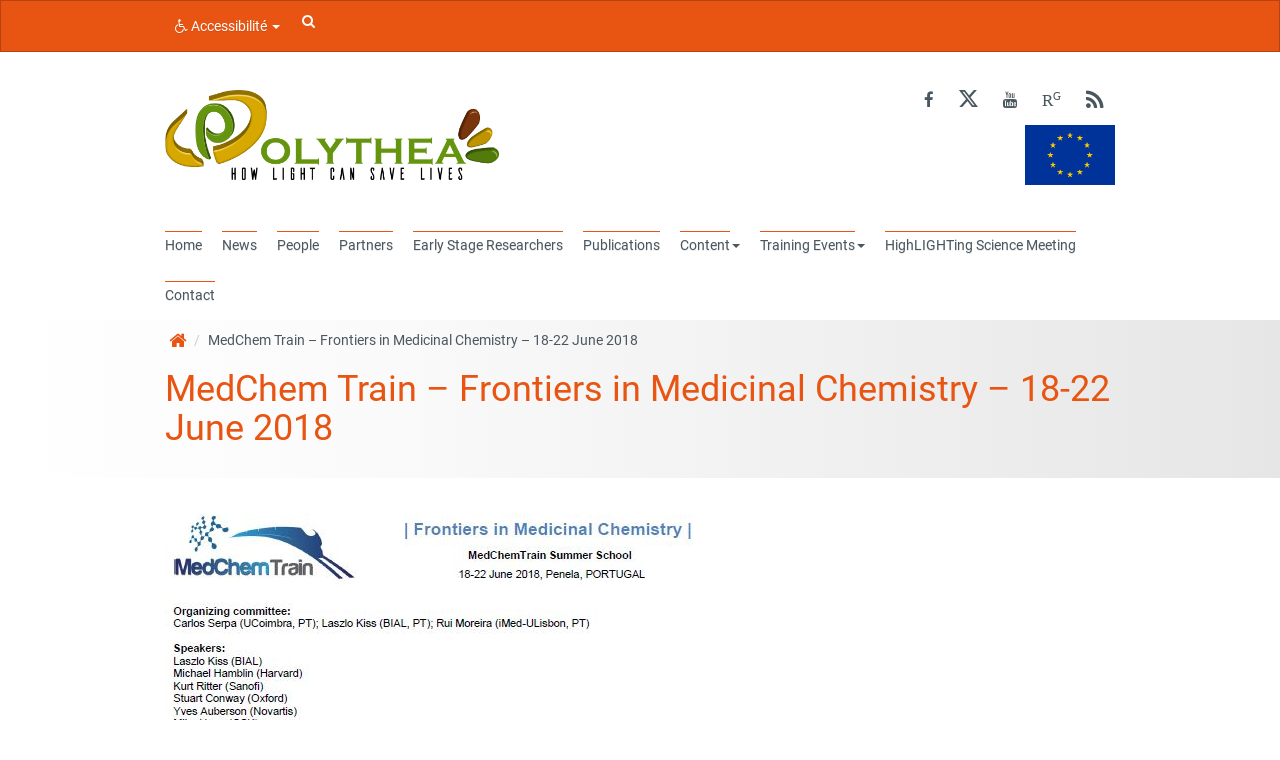

--- FILE ---
content_type: text/html; charset=UTF-8
request_url: http://www.polythea.eu/medchem-train-frontiers-in-medicinal-chemistry/
body_size: 11219
content:
<!doctype html>
<!--[if IEMobile 7 ]> <html lang="fr-FR"class="no-js iem7"> <![endif]-->
<!--[if lt IE 7 ]> <html lang="fr-FR" class="no-js ie6"> <![endif]-->
<!--[if IE 7 ]>    <html lang="fr-FR" class="no-js ie7"> <![endif]-->
<!--[if IE 8 ]>    <html lang="fr-FR" class="no-js ie8"> <![endif]-->
<!--[if (gte IE 9)|(gt IEMobile 7)|!(IEMobile)|!(IE)]><!--><html lang="fr-FR" class="no-js"><!--<![endif]-->
    <head>
        <meta charset="utf-8">
        <meta http-equiv="X-UA-Compatible" content="IE=edge,chrome=1">
        <title>MedChem Train - Frontiers in Medicinal Chemistry - 18-22 June 2018 - Polythea</title>

        <!-- media-queries.js (fallback) -->
        <!--[if lt IE 9]>
            <script src="http://css3-mediaqueries-js.googlecode.com/svn/trunk/css3-mediaqueries.js"></script>
        <![endif]-->
        <!-- html5.js -->
        <!--[if lt IE 9]>
            <script src="http://html5shim.googlecode.com/svn/trunk/html5.js"></script>
        <![endif]-->
        <link rel="pingback" href="http://www.polythea.eu/xmlrpc.php">

        <link rel="shortcut icon" href="//www.polythea.eu/wp-content/uploads/sites/19/2018/02/avatar.jpg" />

        <meta name='robots' content='index, follow, max-image-preview:large, max-snippet:-1, max-video-preview:-1' />
	<style>img:is([sizes="auto" i], [sizes^="auto," i]) { contain-intrinsic-size: 3000px 1500px }</style>
	
	<!-- This site is optimized with the Yoast SEO plugin v26.3 - https://yoast.com/wordpress/plugins/seo/ -->
	<link rel="canonical" href="http://www.polythea.eu/medchem-train-frontiers-in-medicinal-chemistry/" />
	<meta property="og:locale" content="fr_FR" />
	<meta property="og:type" content="article" />
	<meta property="og:title" content="MedChem Train - Frontiers in Medicinal Chemistry - 18-22 June 2018 - Polythea" />
	<meta property="og:url" content="http://www.polythea.eu/medchem-train-frontiers-in-medicinal-chemistry/" />
	<meta property="og:site_name" content="Polythea" />
	<meta property="article:modified_time" content="2019-06-04T09:16:00+00:00" />
	<meta property="og:image" content="http://www.polythea.eu/wp-content/uploads/sites/19/2019/06/programme-Med-chem-site.jpg" />
	<meta name="twitter:card" content="summary_large_image" />
	<script type="application/ld+json" class="yoast-schema-graph">{"@context":"https://schema.org","@graph":[{"@type":"WebPage","@id":"http://www.polythea.eu/medchem-train-frontiers-in-medicinal-chemistry/","url":"http://www.polythea.eu/medchem-train-frontiers-in-medicinal-chemistry/","name":"MedChem Train - Frontiers in Medicinal Chemistry - 18-22 June 2018 - Polythea","isPartOf":{"@id":"http://www.polythea.eu/#website"},"primaryImageOfPage":{"@id":"http://www.polythea.eu/medchem-train-frontiers-in-medicinal-chemistry/#primaryimage"},"image":{"@id":"http://www.polythea.eu/medchem-train-frontiers-in-medicinal-chemistry/#primaryimage"},"thumbnailUrl":"http://www.polythea.eu/wp-content/uploads/sites/19/2019/06/programme-Med-chem-site.jpg","datePublished":"2019-06-04T09:14:55+00:00","dateModified":"2019-06-04T09:16:00+00:00","breadcrumb":{"@id":"http://www.polythea.eu/medchem-train-frontiers-in-medicinal-chemistry/#breadcrumb"},"inLanguage":"fr-FR","potentialAction":[{"@type":"ReadAction","target":["http://www.polythea.eu/medchem-train-frontiers-in-medicinal-chemistry/"]}]},{"@type":"ImageObject","inLanguage":"fr-FR","@id":"http://www.polythea.eu/medchem-train-frontiers-in-medicinal-chemistry/#primaryimage","url":"http://www.polythea.eu/wp-content/uploads/sites/19/2019/06/programme-Med-chem-site.jpg","contentUrl":"http://www.polythea.eu/wp-content/uploads/sites/19/2019/06/programme-Med-chem-site.jpg"},{"@type":"BreadcrumbList","@id":"http://www.polythea.eu/medchem-train-frontiers-in-medicinal-chemistry/#breadcrumb","itemListElement":[{"@type":"ListItem","position":1,"name":"Accueil","item":"http://www.polythea.eu/"},{"@type":"ListItem","position":2,"name":"MedChem Train &#8211; Frontiers in Medicinal Chemistry &#8211; 18-22 June 2018"}]},{"@type":"WebSite","@id":"http://www.polythea.eu/#website","url":"http://www.polythea.eu/","name":"Polythea","description":"How light can save lives","potentialAction":[{"@type":"SearchAction","target":{"@type":"EntryPoint","urlTemplate":"http://www.polythea.eu/?s={search_term_string}"},"query-input":{"@type":"PropertyValueSpecification","valueRequired":true,"valueName":"search_term_string"}}],"inLanguage":"fr-FR"}]}</script>
	<!-- / Yoast SEO plugin. -->


<link rel='dns-prefetch' href='//cdn.unilim.fr' />
<link rel='dns-prefetch' href='//www.polythea.eu' />
<link rel="alternate" type="application/rss+xml" title="Polythea  &raquo; Flux" href="http://www.polythea.eu/feed/" />
<link rel="alternate" type="application/rss+xml" title="Polythea  &raquo; Flux des commentaires" href="http://www.polythea.eu/comments/feed/" />
<script>
window._wpemojiSettings = {"baseUrl":"https:\/\/s.w.org\/images\/core\/emoji\/16.0.1\/72x72\/","ext":".png","svgUrl":"https:\/\/s.w.org\/images\/core\/emoji\/16.0.1\/svg\/","svgExt":".svg","source":{"concatemoji":"http:\/\/www.polythea.eu\/wp-includes\/js\/wp-emoji-release.min.js?ver=6.8.3"}};
/*! This file is auto-generated */
!function(s,n){var o,i,e;function c(e){try{var t={supportTests:e,timestamp:(new Date).valueOf()};sessionStorage.setItem(o,JSON.stringify(t))}catch(e){}}function p(e,t,n){e.clearRect(0,0,e.canvas.width,e.canvas.height),e.fillText(t,0,0);var t=new Uint32Array(e.getImageData(0,0,e.canvas.width,e.canvas.height).data),a=(e.clearRect(0,0,e.canvas.width,e.canvas.height),e.fillText(n,0,0),new Uint32Array(e.getImageData(0,0,e.canvas.width,e.canvas.height).data));return t.every(function(e,t){return e===a[t]})}function u(e,t){e.clearRect(0,0,e.canvas.width,e.canvas.height),e.fillText(t,0,0);for(var n=e.getImageData(16,16,1,1),a=0;a<n.data.length;a++)if(0!==n.data[a])return!1;return!0}function f(e,t,n,a){switch(t){case"flag":return n(e,"\ud83c\udff3\ufe0f\u200d\u26a7\ufe0f","\ud83c\udff3\ufe0f\u200b\u26a7\ufe0f")?!1:!n(e,"\ud83c\udde8\ud83c\uddf6","\ud83c\udde8\u200b\ud83c\uddf6")&&!n(e,"\ud83c\udff4\udb40\udc67\udb40\udc62\udb40\udc65\udb40\udc6e\udb40\udc67\udb40\udc7f","\ud83c\udff4\u200b\udb40\udc67\u200b\udb40\udc62\u200b\udb40\udc65\u200b\udb40\udc6e\u200b\udb40\udc67\u200b\udb40\udc7f");case"emoji":return!a(e,"\ud83e\udedf")}return!1}function g(e,t,n,a){var r="undefined"!=typeof WorkerGlobalScope&&self instanceof WorkerGlobalScope?new OffscreenCanvas(300,150):s.createElement("canvas"),o=r.getContext("2d",{willReadFrequently:!0}),i=(o.textBaseline="top",o.font="600 32px Arial",{});return e.forEach(function(e){i[e]=t(o,e,n,a)}),i}function t(e){var t=s.createElement("script");t.src=e,t.defer=!0,s.head.appendChild(t)}"undefined"!=typeof Promise&&(o="wpEmojiSettingsSupports",i=["flag","emoji"],n.supports={everything:!0,everythingExceptFlag:!0},e=new Promise(function(e){s.addEventListener("DOMContentLoaded",e,{once:!0})}),new Promise(function(t){var n=function(){try{var e=JSON.parse(sessionStorage.getItem(o));if("object"==typeof e&&"number"==typeof e.timestamp&&(new Date).valueOf()<e.timestamp+604800&&"object"==typeof e.supportTests)return e.supportTests}catch(e){}return null}();if(!n){if("undefined"!=typeof Worker&&"undefined"!=typeof OffscreenCanvas&&"undefined"!=typeof URL&&URL.createObjectURL&&"undefined"!=typeof Blob)try{var e="postMessage("+g.toString()+"("+[JSON.stringify(i),f.toString(),p.toString(),u.toString()].join(",")+"));",a=new Blob([e],{type:"text/javascript"}),r=new Worker(URL.createObjectURL(a),{name:"wpTestEmojiSupports"});return void(r.onmessage=function(e){c(n=e.data),r.terminate(),t(n)})}catch(e){}c(n=g(i,f,p,u))}t(n)}).then(function(e){for(var t in e)n.supports[t]=e[t],n.supports.everything=n.supports.everything&&n.supports[t],"flag"!==t&&(n.supports.everythingExceptFlag=n.supports.everythingExceptFlag&&n.supports[t]);n.supports.everythingExceptFlag=n.supports.everythingExceptFlag&&!n.supports.flag,n.DOMReady=!1,n.readyCallback=function(){n.DOMReady=!0}}).then(function(){return e}).then(function(){var e;n.supports.everything||(n.readyCallback(),(e=n.source||{}).concatemoji?t(e.concatemoji):e.wpemoji&&e.twemoji&&(t(e.twemoji),t(e.wpemoji)))}))}((window,document),window._wpemojiSettings);
</script>
<style id='wp-emoji-styles-inline-css'>

	img.wp-smiley, img.emoji {
		display: inline !important;
		border: none !important;
		box-shadow: none !important;
		height: 1em !important;
		width: 1em !important;
		margin: 0 0.07em !important;
		vertical-align: -0.1em !important;
		background: none !important;
		padding: 0 !important;
	}
</style>
<link rel='stylesheet' id='wp-block-library-css' href='http://www.polythea.eu/wp-includes/css/dist/block-library/style.min.css?ver=6.8.3' media='all' />
<style id='classic-theme-styles-inline-css'>
/*! This file is auto-generated */
.wp-block-button__link{color:#fff;background-color:#32373c;border-radius:9999px;box-shadow:none;text-decoration:none;padding:calc(.667em + 2px) calc(1.333em + 2px);font-size:1.125em}.wp-block-file__button{background:#32373c;color:#fff;text-decoration:none}
</style>
<style id='global-styles-inline-css'>
:root{--wp--preset--aspect-ratio--square: 1;--wp--preset--aspect-ratio--4-3: 4/3;--wp--preset--aspect-ratio--3-4: 3/4;--wp--preset--aspect-ratio--3-2: 3/2;--wp--preset--aspect-ratio--2-3: 2/3;--wp--preset--aspect-ratio--16-9: 16/9;--wp--preset--aspect-ratio--9-16: 9/16;--wp--preset--color--black: #000000;--wp--preset--color--cyan-bluish-gray: #abb8c3;--wp--preset--color--white: #ffffff;--wp--preset--color--pale-pink: #f78da7;--wp--preset--color--vivid-red: #cf2e2e;--wp--preset--color--luminous-vivid-orange: #ff6900;--wp--preset--color--luminous-vivid-amber: #fcb900;--wp--preset--color--light-green-cyan: #7bdcb5;--wp--preset--color--vivid-green-cyan: #00d084;--wp--preset--color--pale-cyan-blue: #8ed1fc;--wp--preset--color--vivid-cyan-blue: #0693e3;--wp--preset--color--vivid-purple: #9b51e0;--wp--preset--gradient--vivid-cyan-blue-to-vivid-purple: linear-gradient(135deg,rgba(6,147,227,1) 0%,rgb(155,81,224) 100%);--wp--preset--gradient--light-green-cyan-to-vivid-green-cyan: linear-gradient(135deg,rgb(122,220,180) 0%,rgb(0,208,130) 100%);--wp--preset--gradient--luminous-vivid-amber-to-luminous-vivid-orange: linear-gradient(135deg,rgba(252,185,0,1) 0%,rgba(255,105,0,1) 100%);--wp--preset--gradient--luminous-vivid-orange-to-vivid-red: linear-gradient(135deg,rgba(255,105,0,1) 0%,rgb(207,46,46) 100%);--wp--preset--gradient--very-light-gray-to-cyan-bluish-gray: linear-gradient(135deg,rgb(238,238,238) 0%,rgb(169,184,195) 100%);--wp--preset--gradient--cool-to-warm-spectrum: linear-gradient(135deg,rgb(74,234,220) 0%,rgb(151,120,209) 20%,rgb(207,42,186) 40%,rgb(238,44,130) 60%,rgb(251,105,98) 80%,rgb(254,248,76) 100%);--wp--preset--gradient--blush-light-purple: linear-gradient(135deg,rgb(255,206,236) 0%,rgb(152,150,240) 100%);--wp--preset--gradient--blush-bordeaux: linear-gradient(135deg,rgb(254,205,165) 0%,rgb(254,45,45) 50%,rgb(107,0,62) 100%);--wp--preset--gradient--luminous-dusk: linear-gradient(135deg,rgb(255,203,112) 0%,rgb(199,81,192) 50%,rgb(65,88,208) 100%);--wp--preset--gradient--pale-ocean: linear-gradient(135deg,rgb(255,245,203) 0%,rgb(182,227,212) 50%,rgb(51,167,181) 100%);--wp--preset--gradient--electric-grass: linear-gradient(135deg,rgb(202,248,128) 0%,rgb(113,206,126) 100%);--wp--preset--gradient--midnight: linear-gradient(135deg,rgb(2,3,129) 0%,rgb(40,116,252) 100%);--wp--preset--font-size--small: 13px;--wp--preset--font-size--medium: 20px;--wp--preset--font-size--large: 36px;--wp--preset--font-size--x-large: 42px;--wp--preset--spacing--20: 0.44rem;--wp--preset--spacing--30: 0.67rem;--wp--preset--spacing--40: 1rem;--wp--preset--spacing--50: 1.5rem;--wp--preset--spacing--60: 2.25rem;--wp--preset--spacing--70: 3.38rem;--wp--preset--spacing--80: 5.06rem;--wp--preset--shadow--natural: 6px 6px 9px rgba(0, 0, 0, 0.2);--wp--preset--shadow--deep: 12px 12px 50px rgba(0, 0, 0, 0.4);--wp--preset--shadow--sharp: 6px 6px 0px rgba(0, 0, 0, 0.2);--wp--preset--shadow--outlined: 6px 6px 0px -3px rgba(255, 255, 255, 1), 6px 6px rgba(0, 0, 0, 1);--wp--preset--shadow--crisp: 6px 6px 0px rgba(0, 0, 0, 1);}:where(.is-layout-flex){gap: 0.5em;}:where(.is-layout-grid){gap: 0.5em;}body .is-layout-flex{display: flex;}.is-layout-flex{flex-wrap: wrap;align-items: center;}.is-layout-flex > :is(*, div){margin: 0;}body .is-layout-grid{display: grid;}.is-layout-grid > :is(*, div){margin: 0;}:where(.wp-block-columns.is-layout-flex){gap: 2em;}:where(.wp-block-columns.is-layout-grid){gap: 2em;}:where(.wp-block-post-template.is-layout-flex){gap: 1.25em;}:where(.wp-block-post-template.is-layout-grid){gap: 1.25em;}.has-black-color{color: var(--wp--preset--color--black) !important;}.has-cyan-bluish-gray-color{color: var(--wp--preset--color--cyan-bluish-gray) !important;}.has-white-color{color: var(--wp--preset--color--white) !important;}.has-pale-pink-color{color: var(--wp--preset--color--pale-pink) !important;}.has-vivid-red-color{color: var(--wp--preset--color--vivid-red) !important;}.has-luminous-vivid-orange-color{color: var(--wp--preset--color--luminous-vivid-orange) !important;}.has-luminous-vivid-amber-color{color: var(--wp--preset--color--luminous-vivid-amber) !important;}.has-light-green-cyan-color{color: var(--wp--preset--color--light-green-cyan) !important;}.has-vivid-green-cyan-color{color: var(--wp--preset--color--vivid-green-cyan) !important;}.has-pale-cyan-blue-color{color: var(--wp--preset--color--pale-cyan-blue) !important;}.has-vivid-cyan-blue-color{color: var(--wp--preset--color--vivid-cyan-blue) !important;}.has-vivid-purple-color{color: var(--wp--preset--color--vivid-purple) !important;}.has-black-background-color{background-color: var(--wp--preset--color--black) !important;}.has-cyan-bluish-gray-background-color{background-color: var(--wp--preset--color--cyan-bluish-gray) !important;}.has-white-background-color{background-color: var(--wp--preset--color--white) !important;}.has-pale-pink-background-color{background-color: var(--wp--preset--color--pale-pink) !important;}.has-vivid-red-background-color{background-color: var(--wp--preset--color--vivid-red) !important;}.has-luminous-vivid-orange-background-color{background-color: var(--wp--preset--color--luminous-vivid-orange) !important;}.has-luminous-vivid-amber-background-color{background-color: var(--wp--preset--color--luminous-vivid-amber) !important;}.has-light-green-cyan-background-color{background-color: var(--wp--preset--color--light-green-cyan) !important;}.has-vivid-green-cyan-background-color{background-color: var(--wp--preset--color--vivid-green-cyan) !important;}.has-pale-cyan-blue-background-color{background-color: var(--wp--preset--color--pale-cyan-blue) !important;}.has-vivid-cyan-blue-background-color{background-color: var(--wp--preset--color--vivid-cyan-blue) !important;}.has-vivid-purple-background-color{background-color: var(--wp--preset--color--vivid-purple) !important;}.has-black-border-color{border-color: var(--wp--preset--color--black) !important;}.has-cyan-bluish-gray-border-color{border-color: var(--wp--preset--color--cyan-bluish-gray) !important;}.has-white-border-color{border-color: var(--wp--preset--color--white) !important;}.has-pale-pink-border-color{border-color: var(--wp--preset--color--pale-pink) !important;}.has-vivid-red-border-color{border-color: var(--wp--preset--color--vivid-red) !important;}.has-luminous-vivid-orange-border-color{border-color: var(--wp--preset--color--luminous-vivid-orange) !important;}.has-luminous-vivid-amber-border-color{border-color: var(--wp--preset--color--luminous-vivid-amber) !important;}.has-light-green-cyan-border-color{border-color: var(--wp--preset--color--light-green-cyan) !important;}.has-vivid-green-cyan-border-color{border-color: var(--wp--preset--color--vivid-green-cyan) !important;}.has-pale-cyan-blue-border-color{border-color: var(--wp--preset--color--pale-cyan-blue) !important;}.has-vivid-cyan-blue-border-color{border-color: var(--wp--preset--color--vivid-cyan-blue) !important;}.has-vivid-purple-border-color{border-color: var(--wp--preset--color--vivid-purple) !important;}.has-vivid-cyan-blue-to-vivid-purple-gradient-background{background: var(--wp--preset--gradient--vivid-cyan-blue-to-vivid-purple) !important;}.has-light-green-cyan-to-vivid-green-cyan-gradient-background{background: var(--wp--preset--gradient--light-green-cyan-to-vivid-green-cyan) !important;}.has-luminous-vivid-amber-to-luminous-vivid-orange-gradient-background{background: var(--wp--preset--gradient--luminous-vivid-amber-to-luminous-vivid-orange) !important;}.has-luminous-vivid-orange-to-vivid-red-gradient-background{background: var(--wp--preset--gradient--luminous-vivid-orange-to-vivid-red) !important;}.has-very-light-gray-to-cyan-bluish-gray-gradient-background{background: var(--wp--preset--gradient--very-light-gray-to-cyan-bluish-gray) !important;}.has-cool-to-warm-spectrum-gradient-background{background: var(--wp--preset--gradient--cool-to-warm-spectrum) !important;}.has-blush-light-purple-gradient-background{background: var(--wp--preset--gradient--blush-light-purple) !important;}.has-blush-bordeaux-gradient-background{background: var(--wp--preset--gradient--blush-bordeaux) !important;}.has-luminous-dusk-gradient-background{background: var(--wp--preset--gradient--luminous-dusk) !important;}.has-pale-ocean-gradient-background{background: var(--wp--preset--gradient--pale-ocean) !important;}.has-electric-grass-gradient-background{background: var(--wp--preset--gradient--electric-grass) !important;}.has-midnight-gradient-background{background: var(--wp--preset--gradient--midnight) !important;}.has-small-font-size{font-size: var(--wp--preset--font-size--small) !important;}.has-medium-font-size{font-size: var(--wp--preset--font-size--medium) !important;}.has-large-font-size{font-size: var(--wp--preset--font-size--large) !important;}.has-x-large-font-size{font-size: var(--wp--preset--font-size--x-large) !important;}
:where(.wp-block-post-template.is-layout-flex){gap: 1.25em;}:where(.wp-block-post-template.is-layout-grid){gap: 1.25em;}
:where(.wp-block-columns.is-layout-flex){gap: 2em;}:where(.wp-block-columns.is-layout-grid){gap: 2em;}
:root :where(.wp-block-pullquote){font-size: 1.5em;line-height: 1.6;}
</style>
<link rel='stylesheet' id='contact-form-7-css' href='http://www.polythea.eu/wp-content/plugins/contact-form-7/includes/css/styles.css?ver=6.1.3' media='all' />
<link rel='stylesheet' id='videojs-plugin-css' href='http://www.polythea.eu/wp-content/plugins/videojs-html5-video-player-for-wordpress/plugin-styles.css?ver=6.8.3' media='all' />
<link rel='stylesheet' id='videojs-css' href='http://www.polythea.eu/wp-content/plugins/videojs-html5-video-player-for-wordpress/videojs/video-js.css?ver=6.8.3' media='all' />
<link rel='stylesheet' id='bootstrap-css' href='http://www.polythea.eu/wp-content/themes/wordpress-bootstrap-master-child/lib/less/bootswatch/ul_orange/bootstrap.min.css?ver=6.8.3' media='all' />
<link rel='stylesheet' id='fontawesome-css' href='//cdn.unilim.fr/vendor/font-awesome/font-awesome-4.7.0/css/font-awesome.min.css?ver=6.8.3' media='all' />
<link rel='stylesheet' id='slick-css' href='//cdn.unilim.fr/vendor/slick/slick.css?ver=6.8.3' media='all' />
<link rel='stylesheet' id='affix-css' href='http://www.polythea.eu/wp-content/themes/wordpress-bootstrap-master-child/lib/css/affix.css?ver=6.8.3' media='all' />
<link rel='stylesheet' id='rcol-css' href='http://www.polythea.eu/wp-content/themes/wordpress-bootstrap-master-child/lib/css/responsive-columns.css?ver=6.8.3' media='all' />
<link rel='stylesheet' id='animate-css' href='http://www.polythea.eu/wp-content/themes/wordpress-bootstrap-master-child/lib/css/animate.css?ver=6.8.3' media='all' />
<link rel='stylesheet' id='disable-responsive-css' href='http://www.polythea.eu/wp-content/themes/wordpress-bootstrap-master-child/lib/css/disable-responsive.css?ver=6.8.3' media='all' />
<link rel='stylesheet' id='eeb-css-frontend-css' href='http://www.polythea.eu/wp-content/plugins/email-encoder-bundle/core/includes/assets/css/style.css?ver=251114-110155' media='all' />
<script src="http://www.polythea.eu/wp-content/plugins/jquery-updater/js/jquery-3.7.1.min.js?ver=3.7.1" id="jquery-core-js"></script>
<script src="http://www.polythea.eu/wp-content/plugins/jquery-updater/js/jquery-migrate-3.5.2.min.js?ver=3.5.2" id="jquery-migrate-js"></script>
<script src="//cdn.unilim.fr/vendor/bootstrap/bootstrap-3.3.4/js/bootstrap.min.js?ver=6.8.3" id="bootstrap-js"></script>
<script src="//cdn.unilim.fr/vendor/modernizr/modernizr-2.7.0.custom.js?ver=1.2" id="modernizr-js"></script>
<script src="http://www.polythea.eu/wp-content/themes/wordpress-bootstrap-master-child/lib/js/script.js?ver=1.2" id="scripts-js"></script>
<script src="//cdn.unilim.fr/vendor/slick/slick-1.4.1/slick/slick.min.js?ver=1.7" id="slick-js"></script>
<script src="http://www.polythea.eu/wp-content/themes/wordpress-bootstrap-master-child/lib/js/slick-init.js?ver=6.8.3" id="slick-init-js"></script>
<script src="//cdn.unilim.fr/vendor/holder/holder.js?ver=6.8.3" id="holder-js"></script>
<script src="http://www.polythea.eu/wp-content/themes/wordpress-bootstrap-master-child/lib/js/velocity.js?ver=6.8.3" id="velocity-js"></script>
<script src="http://www.polythea.eu/wp-content/themes/wordpress-bootstrap-master-child/lib/js/velocity-ui.js?ver=6.8.3" id="velocity-ui-js"></script>
<script src="http://www.polythea.eu/wp-content/plugins/email-encoder-bundle/core/includes/assets/js/custom.js?ver=251114-110155" id="eeb-js-frontend-js"></script>
<link rel="https://api.w.org/" href="http://www.polythea.eu/wp-json/" /><link rel="alternate" title="JSON" type="application/json" href="http://www.polythea.eu/wp-json/wp/v2/pages/1142" /><link rel="EditURI" type="application/rsd+xml" title="RSD" href="http://www.polythea.eu/xmlrpc.php?rsd" />
<meta name="generator" content="WordPress 6.8.3" />
<link rel='shortlink' href='http://www.polythea.eu/?p=1142' />
<link rel="alternate" title="oEmbed (JSON)" type="application/json+oembed" href="http://www.polythea.eu/wp-json/oembed/1.0/embed?url=http%3A%2F%2Fwww.polythea.eu%2Fpolythea%2Fmedchem-train-frontiers-in-medicinal-chemistry%2F" />
<link rel="alternate" title="oEmbed (XML)" type="text/xml+oembed" href="http://www.polythea.eu/wp-json/oembed/1.0/embed?url=http%3A%2F%2Fwww.polythea.eu%2Fpolythea%2Fmedchem-train-frontiers-in-medicinal-chemistry%2F&#038;format=xml" />

		<script type="text/javascript">
			if(typeof videojs != "undefined") {
				videojs.options.flash.swf = "http://www.polythea.eu/wp-content/plugins/videojs-html5-video-player-for-wordpress/videojs/video-js.swf";
			}
			document.createElement("video");document.createElement("audio");document.createElement("track");
		</script>
		<link rel="icon" href="http://www.polythea.eu/wp-content/uploads/sites/19/2018/02/cropped-avatar-32x32.jpg" sizes="32x32" />
<link rel="icon" href="http://www.polythea.eu/wp-content/uploads/sites/19/2018/02/cropped-avatar-192x192.jpg" sizes="192x192" />
<link rel="apple-touch-icon" href="http://www.polythea.eu/wp-content/uploads/sites/19/2018/02/cropped-avatar-180x180.jpg" />
<meta name="msapplication-TileImage" content="http://www.polythea.eu/wp-content/uploads/sites/19/2018/02/cropped-avatar-270x270.jpg" />

        
        <style type="text/css">
        
                </style>
        <link rel="stylesheet" href="http://www.polythea.eu/wp-content/themes/wordpress-bootstrap-master-child/lib/css/print.css" type="text/css" media="print" />
                <meta name="google-site-verification" content="oZrHnwMjyWWpkKCD1W7iZEUR0VRyqs3Tm_--ns3627g" />
    </head>


    <body class="wp-singular page-template-default page page-id-1142 wp-theme-wordpress-bootstrap-master-child body-sans">
        
        <!-- Bootswatch switcher
        ================================================== -->
                
        <!-- Menu UL
        ================================================== -->
                <div class="container-fluid hidden responsive-headermenu nav-down">
          <div class="row">
            <div class="col-xs-3">
              <button class="btn btn-link text-gray text-center mmenu-switcher">
                <i class="fa fa-bars"></i>
                <span>MENU</span>
              </button>
            </div>
            <div class="col-xs-6 center-bloc text-center">
                            <a href="http://www.polythea.eu" accesskey="1">
                <img height="36px" src="/wp-content/uploads/sites/19/2018/02/logo-POLYTHEA.png" alt="Polythea " >
              </a>
                            </div>
            <div class="col-xs-3 text-right">
              <button class="btn btn-link text-gray text-center header-menu-switcher hidden">
                <i class="fa fa-ellipsis-v"></i>
                <span>PLUS</span>
              </button>
                          </div>
                        <div class="search-bar col-xs-12">
                <form role="search" method="get" class="search-form form-horizontal" action="http://www.polythea.eu/">
                                <div class="form-group form-group-xs">
                    <button type="submit" class="search-submit btn btn-link btn-sm col-xs-2">
                      <i class="fa fa-search fa-fw fa-lg text-gray"></i>
                    </button>
                    <div class="col-xs-10">
                      <span class="sr-only">Rechercher :</span>
                      <input type="search" class="search-field form-control input-sm"
                             value="" name="s"
                             title="Rechercher :" />
                    </div>
                  </div>
                </form>
            </div>
                      </div>
        </div>
        <div class="header-container-right hidden">
                  </div>
        <div class="header-container ">
        
<nav id="ul-menubar" class="opacity0 navbar navbar-inverse" role="navigation" style="">

    <div class="container-fluid">
        <div class="container main-container">

            <div class="row">

                <div class="col-xs-12">

                    <ul class="nav navbar-nav">
                        <li class="dropdown">
                            <a href="#" class="dropdown-toggle" data-toggle="dropdown"><i class="fa fa-wheelchair"></i> Accessibilité <b class="caret"></b></a>
                            <ul class="dropdown-menu">
                                                                                                    <li role="presentation"><a role="menuitem" tabindex="-1" href="http://www.polythea.eu/politique-daccessibilite/" accesskey="0"> Politique d'accessibilité</a></li>
                                                                        <li role="presentation"><a role="menuitem" tabindex="-1" href="http://www.polythea.eu/plan-du-site/"> Plan du site</a></li>
                                                                    <li role="presentation" class="divider"></li>
                                <li role="presentation"><a role="menuitem" tabindex="-1" href="#content" accesskey="s"> Allez au contenu</a></li>
                                <li role="presentation"><a role="menuitem" tabindex="-1" href="#main-menu">Allez au menu</a></li>
                                <li role="presentation" class="divider"></li>
                                <li role="presentation"><a class="focus-search" role="menuitem" tabindex="-1" href="#s"> Rechercher dans le site</a></li>
                            </ul>
                        </li>
                                                                                                                        
												
                    </ul>

                                            <div class="hidden-xs">
                        <form id="ul_search_bar" role="search" method="get"  action="http://www.polythea.eu/">
              <div class="input-group">
            <span class="input-group-addon"><i class="fa fa-search">&nbsp;</i></span>
            <label class="sr-only text-light" for="s">Rechercher</label>
            <input type="text" class="ul_search_bar_input" maxlength="150" value="" name="s" id="s" accesskey="4" placeholder="">
        </div>
        <input type="submit" class="ul_search_bar_btn" value="Recherche">
</form>
                        </div>
                    
                    <ul class="nav navbar-nav navbar-right">
                        <!--logos tutelle -->
                                                                                                                                                                                                
                                                                                                                                                
																								
												
												


                        
                    </ul>

    			</div><!-- fin col-xs-12 -->

            </div>

            



        </div>  <!-- fin container -->

    </div> <!-- fin container-fluid -->

</nav>




        <!-- Header
        ================================================== -->
                    <div class="container-fluid site-header ">
                <div class="container">
                    <br/>
                    <div class="row">
                        <div class="col-xs-8 logo-header">
                            <div class="rot-rounded bg-grad-right-gray-lighter"></div>

                                                            <div class="h1 ul-color-title text-primary">
                                    <a href="http://www.polythea.eu" accesskey="1">
                                        <img style="" class="" height="80px" src="/wp-content/uploads/sites/19/2018/02/logo-POLYTHEA.png" alt="Polythea " >
                                                                            </a>
                                </div>
                                <br/>
                                <br/>
                                                    </div>

                        <div class="col-xs-4">
                          <div class="pull-right" style="margin-top: 20px;">
                              <div class="text-right" style="margin-top: 10px;">
                                                                    <ul class="list-inline social-links">
	<li><a target="_blank" href="https://www.facebook.com/Polythea-156201398370711/" class="btn btn-xs close"><i class="fa fa-facebook "></i></a></li>	<li>
		<a target="_blank" href="https://twitter.com/POLYTHEA1" class="btn btn-xs close" style="line-height:0.8;">
			<svg xmlns="http://www.w3.org/2000/svg" stroke="#4b575f" fill="#4b575f" viewbox="0 0 300 271" style="height:16.8px;">
				<path d="m236 0h46l-101 115 118 156h-92.6l-72.5-94.8-83 94.8h-46l107-123-113-148h94.9l65.5 86.6zm-16.1 244h25.5l-165-218h-27.4z"/>
			</svg>
		</a>
	</li>
	<li><a target="_blank" href="https://www.youtube.com/channel/UCCgQtsFFreT6L0VF6idKX6g" class="btn btn-xs close"><i class="fa fa-youtube fa-stack-lg"></i></a></li>	<li><a target="_blank" href="https://www.researchgate.net/project/POLYTHEA-How-light-can-save-life" class="btn btn-xs close"><i class="fa fa-stack-lg">R<sup><small>G</small></sup></i></a></li>	<li><a target="_blank" href="http://www.polythea.eu/feed/rss/" class="btn btn-xs close"><i class="fa fa-rss fa-lg"></i></a></li></ul>
                              </div>
                              <div class="pull-right">

                                                                    <a href="#" target="_blank">
                                        <img class="pull-right" height="60" src="http://www.polythea.eu/wp-content/uploads/sites/19/2018/02/flag_yellow_high.jpg" alt="How light can save lives" id="ULlogo">
                                    </a>
                                                                    <div class="pull-right">
                                  <div class="pull-right" style="margin:15px 0;">
                                                                      </div>
                                                                  </div>
                              </div>
                          </div>
                        </div>
                    </div>
                </div>
            </div>
        

        <!-- Menu
        ================================================== -->
        <nav class='menu-container navbar navbar-default'>
            <div class="container-fluid" style="max-height:50px;">
                <div class="container main-container" >
                    <div class="row">
                        <div class="col-xs-12">
                            <div style="width:auto;margin-left:-10px">
                                                                                <ul  class="nav navbar-nav ul-mmenu link-affix pull-left  class=" ">

                                                
                                                                                            </ul>
                                    
                                    <ul id="menu-menu-principal" class="nav navbar-nav ul-mmenu ul-main-menu">
							<li id="menu-item-47" class="menu-item menu-item-type-post_type menu-item-object-page menu-item-home menu-item-47">
								<i class="fa fa-li fa-lock hidden"></i><a title="Home" href="http://www.polythea.eu/"><span class="linetop">Home</span></a>
							</li>
							<li id="menu-item-1298" class="menu-item menu-item-type-post_type menu-item-object-page menu-item-1298">
								<i class="fa fa-li fa-lock hidden"></i><a title="News" href="http://www.polythea.eu/news-2/"><span class="linetop">News</span></a>
							</li>
							<li id="menu-item-617" class="menu-item menu-item-type-post_type menu-item-object-page menu-item-617">
								<i class="fa fa-li fa-lock hidden"></i><a title="People" href="http://www.polythea.eu/people-2/"><span class="linetop">People</span></a>
							</li>
							<li id="menu-item-33" class="menu-item menu-item-type-post_type menu-item-object-page menu-item-33">
								<i class="fa fa-li fa-lock hidden"></i><a title="Partners" href="http://www.polythea.eu/partners/"><span class="linetop">Partners</span></a>
							</li>
							<li id="menu-item-131" class="menu-item menu-item-type-post_type menu-item-object-page menu-item-131">
								<i class="fa fa-li fa-lock hidden"></i><a title="Early Stage Researchers" href="http://www.polythea.eu/earlystageresearchers/"><span class="linetop">Early Stage Researchers</span></a>
							</li>
							<li id="menu-item-461" class="menu-item menu-item-type-post_type menu-item-object-page menu-item-461">
								<i class="fa fa-li fa-lock hidden"></i><a title="Publications" href="http://www.polythea.eu/publications/"><span class="linetop">Publications</span></a>
							</li>
							<li id="menu-item-1647" class="menu-item menu-item-type-post_type menu-item-object-page menu-item-has-children menu-item-1647 dropdown">
								<i class="fa fa-li fa-lock hidden"></i><a title="Content" href="#" data-toggle="dropdown" class="dropdown-toggle"><span class="linetop">Content</span><b class="caret"></b></a>
								<ul role="menu" class="fa-ul dropdown-menu">
									<li id="menu-item-1307" class="menu-item menu-item-type-post_type menu-item-object-page menu-item-1307"><i class="fa fa-li fa-lock hidden"></i><a title="Media" href="http://www.polythea.eu/media/">Media</a></li>
									<li id="menu-item-1123" class="menu-item menu-item-type-post_type menu-item-object-page menu-item-1123"><i class="fa fa-li fa-lock hidden"></i><a title="Posters" href="http://www.polythea.eu/posters/">Posters</a></li>
									<li id="menu-item-1138" class="menu-item menu-item-type-post_type menu-item-object-page menu-item-1138"><i class="fa fa-li fa-lock hidden"></i><a title="Public deliverables" href="http://www.polythea.eu/public-deliverables/">Public deliverables</a></li>
									<li id="menu-item-460" class="menu-item menu-item-type-post_type menu-item-object-page menu-item-460"><i class="fa fa-li fa-lock hidden"></i><a title="Newsletters" href="http://www.polythea.eu/newsletters/">Newsletters</a></li>
								</ul>
							</li>
							<li id="menu-item-886" class="menu-item menu-item-type-post_type menu-item-object-page current-menu-ancestor current-menu-parent current_page_parent current_page_ancestor menu-item-has-children menu-item-886 dropdown">
								<i class="fa fa-li fa-lock hidden"></i><a title="Training Events" href="#" data-toggle="dropdown" class="dropdown-toggle"><span class="linetop">Training Events</span><b class="caret"></b></a>
								<ul role="menu" class="fa-ul dropdown-menu">
									<li id="menu-item-1145" class="menu-item menu-item-type-post_type menu-item-object-page current-menu-item page_item page-item-1142 current_page_item menu-item-1145 active"><i class="fa fa-li fa-lock hidden"></i><a title="MedChem Train – Frontiers in Medicinal Chemistry" href="http://www.polythea.eu/medchem-train-frontiers-in-medicinal-chemistry/">MedChem Train – Frontiers in Medicinal Chemistry</a></li>
									<li id="menu-item-930" class="menu-item menu-item-type-post_type menu-item-object-page menu-item-930"><i class="fa fa-li fa-lock hidden"></i><a title="Winter School – Fundamentals of Photodynamic Therapy – November 27-30, 2018" href="http://www.polythea.eu/winter-school-fundamentals-of-photodynamic-therapy-november-27-30-2018/">Winter School – Fundamentals of Photodynamic Therapy – November 27-30, 2018</a></li>
									<li id="menu-item-1153" class="menu-item menu-item-type-post_type menu-item-object-page menu-item-1153"><i class="fa fa-li fa-lock hidden"></i><a title="The quest for perfect photosensitizers – An exciting challenge – Fabienne Dumoulin, Gebze Technical University" href="http://www.polythea.eu/the-quest-for-perfect-photosensitizers-an-exciting-challenge-fabienne-dumoulin-gebze-technical-university/">The quest for perfect photosensitizers – An exciting challenge – Fabienne Dumoulin, Gebze Technical University</a></li>
									<li id="menu-item-1129" class="menu-item menu-item-type-post_type menu-item-object-page menu-item-1129"><i class="fa fa-li fa-lock hidden"></i><a title="Photodynamic Therapy Intersectorial Summer School – July 15th-19th, 2019" href="http://www.polythea.eu/photodynamic-therapy-intersectorial-summer-school-july-15th-19th-2019/">Photodynamic Therapy Intersectorial Summer School – July 15th-19th, 2019</a></li>
									<li id="menu-item-1786" class="menu-item menu-item-type-post_type menu-item-object-page menu-item-1786"><i class="fa fa-li fa-lock hidden"></i><a title="« From academia to industry » Entrepreneurial School &#8211; December 8th-12th, 2020" href="http://www.polythea.eu/from-academia-to-industry-entrepreneurial-school/">« From academia to industry » Entrepreneurial School &#8211; December 8th-12th, 2020</a></li>
								</ul>
							</li>
							<li id="menu-item-1655" class="menu-item menu-item-type-post_type menu-item-object-page menu-item-1655">
								<i class="fa fa-li fa-lock hidden"></i><a title="HighLIGHTing Science Meeting" href="http://www.polythea.eu/highlighting-science-meeting/"><span class="linetop">HighLIGHTing Science Meeting</span></a>
							</li>
							<li id="menu-item-37" class="menu-item menu-item-type-post_type menu-item-object-page menu-item-37">
								<i class="fa fa-li fa-lock hidden"></i><a title="Contact" href="http://www.polythea.eu/contact/"><span class="linetop">Contact</span></a>
							</li></ul>                                    
                                    <ul  class="nav navbar-nav link-affix pull-right ">
                                        <li><a id="haut-de-page"  href="#" data-toggle="tooltip1" title="Haut de page"><i class="fa fa-angle-double-up"></i></a></li>
                                    </ul>
                                    <div class="text-center hidden" style="margin-top: 10px;">
                                      <ul class="list-inline social-links">
	<li><a target="_blank" href="https://www.facebook.com/Polythea-156201398370711/" class="btn btn-xs close"><i class="fa fa-facebook "></i></a></li>	<li>
		<a target="_blank" href="https://twitter.com/POLYTHEA1" class="btn btn-xs close" style="line-height:0.8;">
			<svg xmlns="http://www.w3.org/2000/svg" stroke="#4b575f" fill="#4b575f" viewbox="0 0 300 271" style="height:16.8px;">
				<path d="m236 0h46l-101 115 118 156h-92.6l-72.5-94.8-83 94.8h-46l107-123-113-148h94.9l65.5 86.6zm-16.1 244h25.5l-165-218h-27.4z"/>
			</svg>
		</a>
	</li>
	<li><a target="_blank" href="https://www.youtube.com/channel/UCCgQtsFFreT6L0VF6idKX6g" class="btn btn-xs close"><i class="fa fa-youtube fa-stack-lg"></i></a></li>	<li><a target="_blank" href="https://www.researchgate.net/project/POLYTHEA-How-light-can-save-life" class="btn btn-xs close"><i class="fa fa-stack-lg">R<sup><small>G</small></sup></i></a></li>	<li><a target="_blank" href="http://www.polythea.eu/feed/rss/" class="btn btn-xs close"><i class="fa fa-rss fa-lg"></i></a></li></ul>                                    </div>
                            </div>
                        </div>
                    </div>
                </div>
            </div>
        </nav>


        <div id="magicDiv" class=" "><!-- The magic div --></div>
        </div>
        
	<article id="post-1142" class="post-1142 page type-page status-publish hentry" role="article" itemscope itemtype="http://schema.org/BlogPosting">

		<!-- Header Page -->
		        	                        <div class="container-fluid bg-grad-right-gray-lighter ul-element-page-header ">
                            <div class="container">
                                <div class="row">
                                    <div class="col-xs-12 hidden-xs text-dark">
                                                                                            <div class="ul-element-breadcrumb hidden-xs ">
            
                                <ol class='breadcrumb'>
                                    <li>
                                        <a href='http://www.polythea.eu/polythea'><i class='fa fa-home fa-lg fa-fw'></i></a>
                                    </li><li>MedChem Train &#8211; Frontiers in Medicinal Chemistry &#8211; 18-22 June 2018</li></ol>        </div>
                                                                                    </div>
                                    <div class="col-xs-0 hidden-xs">
                                                                            </div>

                                                                            <div class="col-xs-12 text-dark">

                                                                                                    <h1 class="blog-title text-primary ul-bold">MedChem Train &#8211; Frontiers in Medicinal Chemistry &#8211; 18-22 June 2018                                                                                                                    <br/><small class=""></small>
                                                                                                            </h1>

                                                    <br/>
                                                


                                                
                                                                                        </div>
                                    
                                </div>
                            </div>
                        </div>
                                
		<!-- Content Page -->
		<section class="post_content " itemprop="articleBody">
			<div class="container ">
				<div class="row">
                          <div class="col-xs-12">
            <br/>
                        <p><img fetchpriority="high" decoding="async" class="alignnone wp-image-1143 size-full" src="http://www.polythea.eu/wp-content/uploads/sites/19/2019/06/programme-Med-chem-site.jpg" alt="" width="533" height="797" srcset="http://www.polythea.eu/wp-content/uploads/sites/19/2019/06/programme-Med-chem-site.jpg 533w, http://www.polythea.eu/wp-content/uploads/sites/19/2019/06/programme-Med-chem-site-201x300.jpg 201w" sizes="(max-width: 533px) 100vw, 533px" /></p>
          </div>

        
        				</div>
			</div>
		</section> <!-- end article section -->


		<!-- Footer Page -->
		<footer>
			<div class="container">
				<div class="row">
					
					<div class="col-xs-12">
						
						
											</div>

									</div>
			</div>
		</footer> <!-- end article footer -->

	</article> <!-- end article -->

	<!-- Signature //
================================================== -->
	<div class="ul-signature bg-grad-left-gray-lighter ">
		<div class="container">
			<div class="row ">
				<div class="col-xs-3 logo-footer">
							                        <a href="http://www.polythea.eu" accesskey="1">
	                            <img class="img-responsive" height="60px" src="/wp-content/uploads/sites/19/2018/02/logo-POLYTHEA.png" alt="Polythea " style="position:relative;z-index:1;">
	                        </a>
	                    				</div>
				<div class="col-xs-3">

					<address>
						This project has received funding from the European Union’s Horizon 2020 research and innovation programme under the Marie Sklodowska-Curie grant agreement n°764837<br/>
						<br/>
						<br/>
											</address>

				</div>

				<div class="col-xs-3 ">
					<div class="ul-signature-slogan">
											</div>
					<p><em><br/>
	                <span style="display:inline"></span></em></p>

				</div>
				<div class="col-xs-3 ">
					<ul class="list-inline social-links">
	<li><a target="_blank" href="https://www.facebook.com/Polythea-156201398370711/" class="btn btn-xs close"><i class="fa fa-facebook "></i></a></li>	<li>
		<a target="_blank" href="https://twitter.com/POLYTHEA1" class="btn btn-xs close" style="line-height:0.8;">
			<svg xmlns="http://www.w3.org/2000/svg" stroke="#4b575f" fill="#4b575f" viewbox="0 0 300 271" style="height:16.8px;">
				<path d="m236 0h46l-101 115 118 156h-92.6l-72.5-94.8-83 94.8h-46l107-123-113-148h94.9l65.5 86.6zm-16.1 244h25.5l-165-218h-27.4z"/>
			</svg>
		</a>
	</li>
	<li><a target="_blank" href="https://www.youtube.com/channel/UCCgQtsFFreT6L0VF6idKX6g" class="btn btn-xs close"><i class="fa fa-youtube fa-stack-lg"></i></a></li>	<li><a target="_blank" href="https://www.researchgate.net/project/POLYTHEA-How-light-can-save-life" class="btn btn-xs close"><i class="fa fa-stack-lg">R<sup><small>G</small></sup></i></a></li>	<li><a target="_blank" href="http://www.polythea.eu/feed/rss/" class="btn btn-xs close"><i class="fa fa-rss fa-lg"></i></a></li></ul>				</div>
			</div>
		</div>
	</div>



<!-- Fin Signature
================================================== -->


	<div class="container-fluid ul-footer bg-primary text-light">
		<div class="container">

			<div class="row ">
							</div>


			<div class="row">
				<br/>
			</div>

			<div class="row">
				<div class="col-sm-3 hidden-xs">
									</div>
				<div class="col-sm-6">
					<br/>
					<ul id="menu-liens-pied-de-page" class="nav nav-tabs text-light">
							<li id="menu-item-9" class="menu-item menu-item-type-custom menu-item-object-custom menu-item-9">
								<i class="fa fa-li fa-lock hidden"></i><a title="Map site" href="http://www.polythea.eu/plan-du-site/"><span class="linetop">Map site</span></a>
							</li>
							<li id="menu-item-251" class="menu-item menu-item-type-post_type menu-item-object-page menu-item-251">
								<i class="fa fa-li fa-lock hidden"></i><a title="Legal information" href="http://www.polythea.eu/legal-information/"><span class="linetop">Legal information</span></a>
							</li>
							<li id="menu-item-11" class="menu-item menu-item-type-custom menu-item-object-custom menu-item-11">
								<i class="fa fa-li fa-lock hidden"></i><a title="Contact" href="http://www.polythea.eu/contact"><span class="linetop">Contact</span></a>
							</li></ul>				</div>
				<div class="col-sm-3 hidden-xs">
									</div>

			</div>
		</div>
	</div>

		<!--[if lt IE 7 ]>
  			<script src="//ajax.googleapis.com/ajax/libs/chrome-frame/1.0.3/CFInstall.min.js"></script>
  			<script>window.attachEvent('onload',function(){CFInstall.check({mode:'overlay'})})</script>
		<![endif]-->
		<script type="speculationrules">
{"prefetch":[{"source":"document","where":{"and":[{"href_matches":"\/polythea\/*"},{"not":{"href_matches":["\/wp-*.php","\/wp-admin\/*","\/wp-content\/uploads\/sites\/19\/*","\/wp-content\/*","\/wp-content\/plugins\/*","\/wp-content\/themes\/wordpress-bootstrap-master-child\/*","\/polythea\/*\\?(.+)"]}},{"not":{"selector_matches":"a[rel~=\"nofollow\"]"}},{"not":{"selector_matches":".no-prefetch, .no-prefetch a"}}]},"eagerness":"conservative"}]}
</script>
<!-- Matomo -->
<script>
  var _paq = window._paq = window._paq || [];
  /* tracker methods like "setCustomDimension" should be called before "trackPageView" */
  _paq.push(['trackPageView']);
  _paq.push(['enableLinkTracking']);
  (function() {
    var u="https://mystats.unilim.fr/";
    _paq.push(['setTrackerUrl', u+'piwik.php']);
    _paq.push(['setSiteId', '276']);
    var d=document, g=d.createElement('script'), s=d.getElementsByTagName('script')[0];
    g.async=true; g.src=u+'piwik.js'; s.parentNode.insertBefore(g,s);
  })();
</script>
<!-- End Matomo Code -->
<link rel='stylesheet' id='ul-menubar-css' href='http://www.polythea.eu/wp-content/themes/wordpress-bootstrap-master-child/lib/css/ul-menubar.css?ver=6.8.3' media='all' />
<link rel='stylesheet' id='searchbar-css' href='http://www.polythea.eu/wp-content/themes/wordpress-bootstrap-master-child/lib/css/part-search-bar.css?ver=6.8.3' media='all' />
<link rel='stylesheet' id='mmenu-css' href='http://www.polythea.eu/wp-content/themes/wordpress-bootstrap-master-child/lib/css/ul-mmenu.css?ver=6.8.3' media='all' />
<script id="eeb-js-ajax-ef-js-extra">
var eeb_ef = {"ajaxurl":"http:\/\/www.polythea.eu\/wp-admin\/admin-ajax.php","security":"978b896eb8"};
</script>
<script src="http://www.polythea.eu/wp-content/plugins/email-encoder-bundle/core/includes/assets/js/encoder-form.js?ver=251114-110155" id="eeb-js-ajax-ef-js"></script>
<script src="http://www.polythea.eu/wp-content/themes/wordpress-bootstrap-master-child/lib/js/ul-menubar.js?ver=6.8.3" id="ul-menubar-js"></script>
<script src="http://www.polythea.eu/wp-content/themes/wordpress-bootstrap-master-child/lib/js/ul-mmenu.js?ver=1.2" id="mmenu-js"></script>
	</body>

</html>


--- FILE ---
content_type: text/css
request_url: http://www.polythea.eu/wp-content/themes/wordpress-bootstrap-master-child/lib/css/affix.css?ver=6.8.3
body_size: 371
content:
/*
    Created on : 29 avr. 2014, 10:36:02
    Author     : Guillaumz
*/
.menu-container.navbar {
    transition: top 1s;
    top: 0px;
}
.menu-container.affix {
    top: 60px;
    margin-top: -60px;
    width: 100%;
    z-index: 1039;  
}
.menu-container.affix-top {
    transition: top 0s;
}
.link-affix {
    display:none;
}
.affix .link-affix {
    display: block;
}

/* Fix IE 10=< */
.link-affix,
.navbar-nav.navbar-right{
        height: 1px;
}

#ul_search_bar .ul_search_bar_input,
nav.navbar-inverse #ul_search_bar .ul_search_bar_input {
    background-color: transparent;
}
/* Fix IE 10=< End */

/*
.affix-top + #magicDiv {
    margin-top: -20px;
    height: 0;
}
.affix + #magicDiv {
    margin-top: 0;
}
*/


--- FILE ---
content_type: text/css
request_url: http://www.polythea.eu/wp-content/themes/wordpress-bootstrap-master-child/lib/css/ul-menubar.css?ver=6.8.3
body_size: 575
content:
/*
Aspect ratio  |  padding-bottom  |  for 30% width
------------------------------------------------
    1:1        |  = width         |    30%
    1:2        |  width x 2       |    60%
    2:1        |  width x 0.5     |    15%
    4:3        |  width x 0.75    |    22.5%
    16:9       |  width x 0.5625  |    16.875%
*/    
#ul-menubar .text{
    position: absolute;
    bottom: 0;
    left: 0;
    width: 100%;
    height: 50%;
    text-align:center;
    padding: 10px;
    display: flex;
    align-items: center;     /* Align the flex-items vertically */
    justify-content: center;
}

.rect-vert {
    overflow: hidden;
    float:left;
    position: relative;
    width: 18%;
    padding-bottom : 41%; /* = width for a 1:1 aspect ratio */
    margin:0.5%;
    background-position:center center;
    background-repeat:no-repeat;
    background-size:120%; /* you change this to "contain" if you don't want the images to be cropped */
}

.rect {
    overflow: hidden;
    float:left;
    position: relative;
    width: 37%;
    padding-bottom : 20%; /* = width for a 1:1 aspect ratio */
    margin:0.5%;
    background-position:center center;
    background-repeat:no-repeat;
    background-size:120%; /* you change this to "contain" if you don't want the images to be cropped */
}

.square {
    overflow: hidden;
    float:left;
    position: relative;
    width: 18%;
    padding-bottom : 20%; /* = width for a 1:1 aspect ratio */
    margin:0.5%;
    background-position:center center;
    background-repeat:no-repeat;
    background-size:120%; /* you change this to "contain" if you don't want the images to be cropped */
}

.square-2x {
    overflow: hidden;
    float:left;
    position: relative;
    width: 37%;
    padding-bottom : 41%; /* = width for a 1:1 aspect ratio */
    margin:0.5%;
    background-position:center center;
    background-repeat:no-repeat;
    background-size:120%; /* you change this to "contain" if you don't want the images to be cropped */
}
.square:hover,
.square-2x:hover,
.rect:hover,
.rect-vert:hover {
    background-size: 130%;
    background-position:30% 30%;
    transition:all 0.5s ;
    -webkit-transition:all 0.5s ;
    -o-transition:all 0.5s ;
    -moz-transition:all 0.5s ;
}

--- FILE ---
content_type: text/javascript
request_url: http://www.polythea.eu/wp-content/themes/wordpress-bootstrap-master-child/lib/js/velocity-ui.js?ver=6.8.3
body_size: 5642
content:
/**********************
   Velocity UI Pack
**********************/

/* VelocityJS.org UI Pack (5.0.4). (C) 2014 Julian Shapiro. MIT @license: en.wikipedia.org/wiki/MIT_License. Portions copyright Daniel Eden, Christian Pucci. */

;(function (factory) {
    /* CommonJS module. */
    if (typeof require === "function" && typeof exports === "object" ) {
        module.exports = factory();
    /* AMD module. */
    } else if (typeof define === "function" && define.amd) {
        define([ "velocity" ], factory);
    /* Browser globals. */
    } else {
        factory();
    }
}(function() {
return function (global, window, document, undefined) {

    /*************
        Checks
    *************/

    if (!global.Velocity || !global.Velocity.Utilities) {
        window.console && console.log("Velocity UI Pack: Velocity must be loaded first. Aborting.");
        return;
    } else {
        var Velocity = global.Velocity,
            $ = Velocity.Utilities;
    }

    var velocityVersion = Velocity.version,
        requiredVersion = { major: 1, minor: 1, patch: 0 };

    function greaterSemver (primary, secondary) {
        var versionInts = [];

        if (!primary || !secondary) { return false; }

        $.each([ primary, secondary ], function(i, versionObject) {
            var versionIntsComponents = [];

            $.each(versionObject, function(component, value) {
                while (value.toString().length < 5) {
                    value = "0" + value;
                }
                versionIntsComponents.push(value);
            });

            versionInts.push(versionIntsComponents.join(""))
        });

        return (parseFloat(versionInts[0]) > parseFloat(versionInts[1]));
    }

    if (greaterSemver(requiredVersion, velocityVersion)){
        var abortError = "Velocity UI Pack: You need to update Velocity (jquery.velocity.js) to a newer version. Visit http://github.com/julianshapiro/velocity.";
        alert(abortError);
        throw new Error(abortError);
    }

    /************************
       Effect Registration
    ************************/

    /* Note: RegisterUI is a legacy name. */
    Velocity.RegisterEffect = Velocity.RegisterUI = function (effectName, properties) {
        /* Animate the expansion/contraction of the elements' parent's height for In/Out effects. */
        function animateParentHeight (elements, direction, totalDuration, stagger) {
            var totalHeightDelta = 0,
                parentNode;

            /* Sum the total height (including padding and margin) of all targeted elements. */
            $.each(elements.nodeType ? [ elements ] : elements, function(i, element) {
                if (stagger) {
                    /* Increase the totalDuration by the successive delay amounts produced by the stagger option. */
                    totalDuration += i * stagger;
                }

                parentNode = element.parentNode;

                $.each([ "height", "paddingTop", "paddingBottom", "marginTop", "marginBottom"], function(i, property) {
                    totalHeightDelta += parseFloat(Velocity.CSS.getPropertyValue(element, property));
                });
            });

            /* Animate the parent element's height adjustment (with a varying duration multiplier for aesthetic benefits). */
            Velocity.animate(
                parentNode,
                { height: (direction === "In" ? "+" : "-") + "=" + totalHeightDelta },
                { queue: false, easing: "ease-in-out", duration: totalDuration * (direction === "In" ? 0.6 : 1) }
            );
        }

        /* Register a custom redirect for each effect. */
        Velocity.Redirects[effectName] = function (element, redirectOptions, elementsIndex, elementsSize, elements, promiseData) {
            var finalElement = (elementsIndex === elementsSize - 1);

            if (typeof properties.defaultDuration === "function") {
                properties.defaultDuration = properties.defaultDuration.call(elements, elements);
            } else {
                properties.defaultDuration = parseFloat(properties.defaultDuration);
            }

            /* Iterate through each effect's call array. */
            for (var callIndex = 0; callIndex < properties.calls.length; callIndex++) {
                var call = properties.calls[callIndex],
                    propertyMap = call[0],
                    redirectDuration = (redirectOptions.duration || properties.defaultDuration || 1000),
                    durationPercentage = call[1],
                    callOptions = call[2] || {},
                    opts = {};

                /* Assign the whitelisted per-call options. */
                opts.duration = redirectDuration * (durationPercentage || 1);
                opts.queue = redirectOptions.queue || "";
                opts.easing = callOptions.easing || "ease";
                opts.delay = parseFloat(callOptions.delay) || 0;
                opts._cacheValues = callOptions._cacheValues || true;

                /* Special processing for the first effect call. */
                if (callIndex === 0) {
                    /* If a delay was passed into the redirect, combine it with the first call's delay. */
                    opts.delay += (parseFloat(redirectOptions.delay) || 0);

                    if (elementsIndex === 0) {
                        opts.begin = function() {
                            /* Only trigger a begin callback on the first effect call with the first element in the set. */
                            redirectOptions.begin && redirectOptions.begin.call(elements, elements);

                            var direction = effectName.match(/(In|Out)$/);

                            /* Make "in" transitioning elements invisible immediately so that there's no FOUC between now
                               and the first RAF tick. */
                            if ((direction && direction[0] === "In") && propertyMap.opacity !== undefined) {
                                $.each(elements.nodeType ? [ elements ] : elements, function(i, element) {
                                    Velocity.CSS.setPropertyValue(element, "opacity", 0);
                                });
                            }

                            /* Only trigger animateParentHeight() if we're using an In/Out transition. */
                            if (redirectOptions.animateParentHeight && direction) {
                                animateParentHeight(elements, direction[0], redirectDuration + opts.delay, redirectOptions.stagger);
                            }
                        }
                    }

                    /* If the user isn't overriding the display option, default to "auto" for "In"-suffixed transitions. */
                    if (redirectOptions.display !== null) {
                        if (redirectOptions.display !== undefined && redirectOptions.display !== "none") {
                            opts.display = redirectOptions.display;
                        } else if (/In$/.test(effectName)) {
                            /* Inline elements cannot be subjected to transforms, so we switch them to inline-block. */
                            var defaultDisplay = Velocity.CSS.Values.getDisplayType(element);
                            opts.display = (defaultDisplay === "inline") ? "inline-block" : defaultDisplay;
                        }
                    }

                    if (redirectOptions.visibility && redirectOptions.visibility !== "hidden") {
                        opts.visibility = redirectOptions.visibility;
                    }
                }

                /* Special processing for the last effect call. */
                if (callIndex === properties.calls.length - 1) {
                    /* Append promise resolving onto the user's redirect callback. */
                    function injectFinalCallbacks () {
                        if ((redirectOptions.display === undefined || redirectOptions.display === "none") && /Out$/.test(effectName)) {
                            $.each(elements.nodeType ? [ elements ] : elements, function(i, element) {
                                Velocity.CSS.setPropertyValue(element, "display", "none");
                            });
                        }

                        redirectOptions.complete && redirectOptions.complete.call(elements, elements);

                        if (promiseData) {
                            promiseData.resolver(elements || element);
                        }
                    }

                    opts.complete = function() {
                        if (properties.reset) {
                            for (var resetProperty in properties.reset) {
                                var resetValue = properties.reset[resetProperty];

                                /* Format each non-array value in the reset property map to [ value, value ] so that changes apply
                                   immediately and DOM querying is avoided (via forcefeeding). */
                                /* Note: Don't forcefeed hooks, otherwise their hook roots will be defaulted to their null values. */
                                if (Velocity.CSS.Hooks.registered[resetProperty] === undefined && (typeof resetValue === "string" || typeof resetValue === "number")) {
                                    properties.reset[resetProperty] = [ properties.reset[resetProperty], properties.reset[resetProperty] ];
                                }
                            }

                            /* So that the reset values are applied instantly upon the next rAF tick, use a zero duration and parallel queueing. */
                            var resetOptions = { duration: 0, queue: false };

                            /* Since the reset option uses up the complete callback, we trigger the user's complete callback at the end of ours. */
                            if (finalElement) {
                                resetOptions.complete = injectFinalCallbacks;
                            }

                            Velocity.animate(element, properties.reset, resetOptions);
                        /* Only trigger the user's complete callback on the last effect call with the last element in the set. */
                        } else if (finalElement) {
                            injectFinalCallbacks();
                        }
                    };

                    if (redirectOptions.visibility === "hidden") {
                        opts.visibility = redirectOptions.visibility;
                    }
                }

                Velocity.animate(element, propertyMap, opts);
            }
        };

        /* Return the Velocity object so that RegisterUI calls can be chained. */
        return Velocity;
    };

    /*********************
       Packaged Effects
    *********************/

    /* Externalize the packagedEffects data so that they can optionally be modified and re-registered. */
    /* Support: <=IE8: Callouts will have no effect, and transitions will simply fade in/out. IE9/Android 2.3: Most effects are fully supported, the rest fade in/out. All other browsers: full support. */
    Velocity.RegisterEffect.packagedEffects =
        {
            /* Animate.css */
            "callout.bounce": {
                defaultDuration: 550,
                calls: [
                    [ { translateY: -30 }, 0.25 ],
                    [ { translateY: 0 }, 0.125 ],
                    [ { translateY: -15 }, 0.125 ],
                    [ { translateY: 0 }, 0.25 ]
                ]
            },
            /* Animate.css */
            "callout.shake": {
                defaultDuration: 800,
                calls: [
                    [ { translateX: -11 }, 0.125 ],
                    [ { translateX: 11 }, 0.125 ],
                    [ { translateX: -11 }, 0.125 ],
                    [ { translateX: 11 }, 0.125 ],
                    [ { translateX: -11 }, 0.125 ],
                    [ { translateX: 11 }, 0.125 ],
                    [ { translateX: -11 }, 0.125 ],
                    [ { translateX: 0 }, 0.125 ]
                ]
            },
            /* Animate.css */
            "callout.flash": {
                defaultDuration: 1100,
                calls: [
                    [ { opacity: [ 0, "easeInOutQuad", 1 ] }, 0.25 ],
                    [ { opacity: [ 1, "easeInOutQuad" ] }, 0.25 ],
                    [ { opacity: [ 0, "easeInOutQuad" ] }, 0.25 ],
                    [ { opacity: [ 1, "easeInOutQuad" ] }, 0.25 ]
                ]
            },
            /* Animate.css */
            "callout.pulse": {
                defaultDuration: 825,
                calls: [
                    [ { scaleX: 1.1, scaleY: 1.1 }, 0.50, { easing: "easeInExpo" } ],
                    [ { scaleX: 1, scaleY: 1 }, 0.50 ]
                ]
            },
            /* Animate.css */
            "callout.swing": {
                defaultDuration: 950,
                calls: [
                    [ { rotateZ: 15 }, 0.20 ],
                    [ { rotateZ: -10 }, 0.20 ],
                    [ { rotateZ: 5 }, 0.20 ],
                    [ { rotateZ: -5 }, 0.20 ],
                    [ { rotateZ: 0 }, 0.20 ]
                ]
            },
            /* Animate.css */
            "callout.tada": {
                defaultDuration: 1000,
                calls: [
                    [ { scaleX: 0.9, scaleY: 0.9, rotateZ: -3 }, 0.10 ],
                    [ { scaleX: 1.1, scaleY: 1.1, rotateZ: 3 }, 0.10 ],
                    [ { scaleX: 1.1, scaleY: 1.1, rotateZ: -3 }, 0.10 ],
                    [ "reverse", 0.125 ],
                    [ "reverse", 0.125 ],
                    [ "reverse", 0.125 ],
                    [ "reverse", 0.125 ],
                    [ "reverse", 0.125 ],
                    [ { scaleX: 1, scaleY: 1, rotateZ: 0 }, 0.20 ]
                ]
            },
            "transition.fadeIn": {
                defaultDuration: 500,
                calls: [
                    [ { opacity: [ 1, 0 ] } ]
                ]
            },
            "transition.fadeOut": {
                defaultDuration: 500,
                calls: [
                    [ { opacity: [ 0, 1 ] } ]
                ]
            },
            /* Support: Loses rotation in IE9/Android 2.3 (fades only). */
            "transition.flipXIn": {
                defaultDuration: 700,
                calls: [
                    [ { opacity: [ 1, 0 ], transformPerspective: [ 800, 800 ], rotateY: [ 0, -55 ] } ]
                ],
                reset: { transformPerspective: 0 }
            },
            /* Support: Loses rotation in IE9/Android 2.3 (fades only). */
            "transition.flipXOut": {
                defaultDuration: 700,
                calls: [
                    [ { opacity: [ 0, 1 ], transformPerspective: [ 800, 800 ], rotateY: 55 } ]
                ],
                reset: { transformPerspective: 0, rotateY: 0 }
            },
            /* Support: Loses rotation in IE9/Android 2.3 (fades only). */
            "transition.flipYIn": {
                defaultDuration: 800,
                calls: [
                    [ { opacity: [ 1, 0 ], transformPerspective: [ 800, 800 ], rotateX: [ 0, -45 ] } ]
                ],
                reset: { transformPerspective: 0 }
            },
            /* Support: Loses rotation in IE9/Android 2.3 (fades only). */
            "transition.flipYOut": {
                defaultDuration: 800,
                calls: [
                    [ { opacity: [ 0, 1 ], transformPerspective: [ 800, 800 ], rotateX: 25 } ]
                ],
                reset: { transformPerspective: 0, rotateX: 0 }
            },
            /* Animate.css */
            /* Support: Loses rotation in IE9/Android 2.3 (fades only). */
            "transition.flipBounceXIn": {
                defaultDuration: 900,
                calls: [
                    [ { opacity: [ 0.725, 0 ], transformPerspective: [ 400, 400 ], rotateY: [ -10, 90 ] }, 0.50 ],
                    [ { opacity: 0.80, rotateY: 10 }, 0.25 ],
                    [ { opacity: 1, rotateY: 0 }, 0.25 ]
                ],
                reset: { transformPerspective: 0 }
            },
            /* Animate.css */
            /* Support: Loses rotation in IE9/Android 2.3 (fades only). */
            "transition.flipBounceXOut": {
                defaultDuration: 800,
                calls: [
                    [ { opacity: [ 0.9, 1 ], transformPerspective: [ 400, 400 ], rotateY: -10 }, 0.50 ],
                    [ { opacity: 0, rotateY: 90 }, 0.50 ]
                ],
                reset: { transformPerspective: 0, rotateY: 0 }
            },
            /* Animate.css */
            /* Support: Loses rotation in IE9/Android 2.3 (fades only). */
            "transition.flipBounceYIn": {
                defaultDuration: 850,
                calls: [
                    [ { opacity: [ 0.725, 0 ], transformPerspective: [ 400, 400 ], rotateX: [ -10, 90 ] }, 0.50 ],
                    [ { opacity: 0.80, rotateX: 10 }, 0.25 ],
                    [ { opacity: 1, rotateX: 0 }, 0.25 ]
                ],
                reset: { transformPerspective: 0 }
            },
            /* Animate.css */
            /* Support: Loses rotation in IE9/Android 2.3 (fades only). */
            "transition.flipBounceYOut": {
                defaultDuration: 800,
                calls: [
                    [ { opacity: [ 0.9, 1 ], transformPerspective: [ 400, 400 ], rotateX: -15 }, 0.50 ],
                    [ { opacity: 0, rotateX: 90 }, 0.50 ]
                ],
                reset: { transformPerspective: 0, rotateX: 0 }
            },
            /* Magic.css */
            "transition.swoopIn": {
                defaultDuration: 850,
                calls: [
                    [ { opacity: [ 1, 0 ], transformOriginX: [ "100%", "50%" ], transformOriginY: [ "100%", "100%" ], scaleX: [ 1, 0 ], scaleY: [ 1, 0 ], translateX: [ 0, -700 ], translateZ: 0 } ]
                ],
                reset: { transformOriginX: "50%", transformOriginY: "50%" }
            },
            /* Magic.css */
            "transition.swoopOut": {
                defaultDuration: 850,
                calls: [
                    [ { opacity: [ 0, 1 ], transformOriginX: [ "50%", "100%" ], transformOriginY: [ "100%", "100%" ], scaleX: 0, scaleY: 0, translateX: -700, translateZ: 0 } ]
                ],
                reset: { transformOriginX: "50%", transformOriginY: "50%", scaleX: 1, scaleY: 1, translateX: 0 }
            },
            /* Magic.css */
            /* Support: Loses rotation in IE9/Android 2.3. (Fades and scales only.) */
            "transition.whirlIn": {
                defaultDuration: 850,
                calls: [
                    [ { opacity: [ 1, 0 ], transformOriginX: [ "50%", "50%" ], transformOriginY: [ "50%", "50%" ], scaleX: [ 1, 0 ], scaleY: [ 1, 0 ], rotateY: [ 0, 160 ] }, 1, { easing: "easeInOutSine" } ]
                ]
            },
            /* Magic.css */
            /* Support: Loses rotation in IE9/Android 2.3. (Fades and scales only.) */
            "transition.whirlOut": {
                defaultDuration: 750,
                calls: [
                    [ { opacity: [ 0, "easeInOutQuint", 1 ], transformOriginX: [ "50%", "50%" ], transformOriginY: [ "50%", "50%" ], scaleX: 0, scaleY: 0, rotateY: 160 }, 1, { easing: "swing" } ]
                ],
                reset: { scaleX: 1, scaleY: 1, rotateY: 0 }
            },
            "transition.shrinkIn": {
                defaultDuration: 750,
                calls: [
                    [ { opacity: [ 1, 0 ], transformOriginX: [ "50%", "50%" ], transformOriginY: [ "50%", "50%" ], scaleX: [ 1, 1.5 ], scaleY: [ 1, 1.5 ], translateZ: 0 } ]
                ]
            },
            "transition.shrinkOut": {
                defaultDuration: 600,
                calls: [
                    [ { opacity: [ 0, 1 ], transformOriginX: [ "50%", "50%" ], transformOriginY: [ "50%", "50%" ], scaleX: 1.3, scaleY: 1.3, translateZ: 0 } ]
                ],
                reset: { scaleX: 1, scaleY: 1 }
            },
            "transition.expandIn": {
                defaultDuration: 700,
                calls: [
                    [ { opacity: [ 1, 0 ], transformOriginX: [ "50%", "50%" ], transformOriginY: [ "50%", "50%" ], scaleX: [ 1, 0.625 ], scaleY: [ 1, 0.625 ], translateZ: 0 } ]
                ]
            },
            "transition.expandOut": {
                defaultDuration: 700,
                calls: [
                    [ { opacity: [ 0, 1 ], transformOriginX: [ "50%", "50%" ], transformOriginY: [ "50%", "50%" ], scaleX: 0.5, scaleY: 0.5, translateZ: 0 } ]
                ],
                reset: { scaleX: 1, scaleY: 1 }
            },
            /* Animate.css */
            "transition.bounceIn": {
                defaultDuration: 800,
                calls: [
                    [ { opacity: [ 1, 0 ], scaleX: [ 1.05, 0.3 ], scaleY: [ 1.05, 0.3 ] }, 0.40 ],
                    [ { scaleX: 0.9, scaleY: 0.9, translateZ: 0 }, 0.20 ],
                    [ { scaleX: 1, scaleY: 1 }, 0.50 ]
                ]
            },
            /* Animate.css */
            "transition.bounceOut": {
                defaultDuration: 800,
                calls: [
                    [ { scaleX: 0.95, scaleY: 0.95 }, 0.35 ],
                    [ { scaleX: 1.1, scaleY: 1.1, translateZ: 0 }, 0.35 ],
                    [ { opacity: [ 0, 1 ], scaleX: 0.3, scaleY: 0.3 }, 0.30 ]
                ],
                reset: { scaleX: 1, scaleY: 1 }
            },
            /* Animate.css */
            "transition.bounceUpIn": {
                defaultDuration: 800,
                calls: [
                    [ { opacity: [ 1, 0 ], translateY: [ -30, 1000 ] }, 0.60, { easing: "easeOutCirc" } ],
                    [ { translateY: 10 }, 0.20 ],
                    [ { translateY: 0 }, 0.20 ]
                ]
            },
            /* Animate.css */
            "transition.bounceUpOut": {
                defaultDuration: 1000,
                calls: [
                    [ { translateY: 20 }, 0.20 ],
                    [ { opacity: [ 0, "easeInCirc", 1 ], translateY: -1000 }, 0.80 ]
                ],
                reset: { translateY: 0 }
            },
            /* Animate.css */
            "transition.bounceDownIn": {
                defaultDuration: 800,
                calls: [
                    [ { opacity: [ 1, 0 ], translateY: [ 30, -1000 ] }, 0.60, { easing: "easeOutCirc" } ],
                    [ { translateY: -10 }, 0.20 ],
                    [ { translateY: 0 }, 0.20 ]
                ]
            },
            /* Animate.css */
            "transition.bounceDownOut": {
                defaultDuration: 1000,
                calls: [
                    [ { translateY: -20 }, 0.20 ],
                    [ { opacity: [ 0, "easeInCirc", 1 ], translateY: 1000 }, 0.80 ]
                ],
                reset: { translateY: 0 }
            },
            /* Animate.css */
            "transition.bounceLeftIn": {
                defaultDuration: 750,
                calls: [
                    [ { opacity: [ 1, 0 ], translateX: [ 30, -1250 ] }, 0.60, { easing: "easeOutCirc" } ],
                    [ { translateX: -10 }, 0.20 ],
                    [ { translateX: 0 }, 0.20 ]
                ]
            },
            /* Animate.css */
            "transition.bounceLeftOut": {
                defaultDuration: 750,
                calls: [
                    [ { translateX: 30 }, 0.20 ],
                    [ { opacity: [ 0, "easeInCirc", 1 ], translateX: -1250 }, 0.80 ]
                ],
                reset: { translateX: 0 }
            },
            /* Animate.css */
            "transition.bounceRightIn": {
                defaultDuration: 750,
                calls: [
                    [ { opacity: [ 1, 0 ], translateX: [ -30, 1250 ] }, 0.60, { easing: "easeOutCirc" } ],
                    [ { translateX: 10 }, 0.20 ],
                    [ { translateX: 0 }, 0.20 ]
                ]
            },
            /* Animate.css */
            "transition.bounceRightOut": {
                defaultDuration: 750,
                calls: [
                    [ { translateX: -30 }, 0.20 ],
                    [ { opacity: [ 0, "easeInCirc", 1 ], translateX: 1250 }, 0.80 ]
                ],
                reset: { translateX: 0 }
            },
            "transition.slideUpIn": {
                defaultDuration: 900,
                calls: [
                    [ { opacity: [ 1, 0 ], translateY: [ 0, 20 ], translateZ: 0 } ]
                ]
            },
            "transition.slideUpOut": {
                defaultDuration: 900,
                calls: [
                    [ { opacity: [ 0, 1 ], translateY: -20, translateZ: 0 } ]
                ],
                reset: { translateY: 0 }
            },
            "transition.slideDownIn": {
                defaultDuration: 900,
                calls: [
                    [ { opacity: [ 1, 0 ], translateY: [ 0, -20 ], translateZ: 0 } ]
                ]
            },
            "transition.slideDownOut": {
                defaultDuration: 900,
                calls: [
                    [ { opacity: [ 0, 1 ], translateY: 20, translateZ: 0 } ]
                ],
                reset: { translateY: 0 }
            },
            "transition.slideLeftIn": {
                defaultDuration: 1000,
                calls: [
                    [ { opacity: [ 1, 0 ], translateX: [ 0, -20 ], translateZ: 0 } ]
                ]
            },
            "transition.slideLeftOut": {
                defaultDuration: 1050,
                calls: [
                    [ { opacity: [ 0, 1 ], translateX: -20, translateZ: 0 } ]
                ],
                reset: { translateX: 0 }
            },
            "transition.slideRightIn": {
                defaultDuration: 1000,
                calls: [
                    [ { opacity: [ 1, 0 ], translateX: [ 0, 20 ], translateZ: 0 } ]
                ]
            },
            "transition.slideRightOut": {
                defaultDuration: 1050,
                calls: [
                    [ { opacity: [ 0, 1 ], translateX: 20, translateZ: 0 } ]
                ],
                reset: { translateX: 0 }
            },
            "transition.slideUpBigIn": {
                defaultDuration: 850,
                calls: [
                    [ { opacity: [ 1, 0 ], translateY: [ 0, 75 ], translateZ: 0 } ]
                ]
            },
            "transition.slideUpBigOut": {
                defaultDuration: 800,
                calls: [
                    [ { opacity: [ 0, 1 ], translateY: -75, translateZ: 0 } ]
                ],
                reset: { translateY: 0 }
            },
            "transition.slideDownBigIn": {
                defaultDuration: 850,
                calls: [
                    [ { opacity: [ 1, 0 ], translateY: [ 0, -75 ], translateZ: 0 } ]
                ]
            },
            "transition.slideDownBigOut": {
                defaultDuration: 800,
                calls: [
                    [ { opacity: [ 0, 1 ], translateY: 75, translateZ: 0 } ]
                ],
                reset: { translateY: 0 }
            },
            "transition.slideLeftBigIn": {
                defaultDuration: 800,
                calls: [
                    [ { opacity: [ 1, 0 ], translateX: [ 0, -75 ], translateZ: 0 } ]
                ]
            },
            "transition.slideLeftBigOut": {
                defaultDuration: 750,
                calls: [
                    [ { opacity: [ 0, 1 ], translateX: -75, translateZ: 0 } ]
                ],
                reset: { translateX: 0 }
            },
            "transition.slideRightBigIn": {
                defaultDuration: 800,
                calls: [
                    [ { opacity: [ 1, 0 ], translateX: [ 0, 75 ], translateZ: 0 } ]
                ]
            },
            "transition.slideRightBigOut": {
                defaultDuration: 750,
                calls: [
                    [ { opacity: [ 0, 1 ], translateX: 75, translateZ: 0 } ]
                ],
                reset: { translateX: 0 }
            },
            /* Magic.css */
            "transition.perspectiveUpIn": {
                defaultDuration: 800,
                calls: [
                    [ { opacity: [ 1, 0 ], transformPerspective: [ 800, 800 ], transformOriginX: [ 0, 0 ], transformOriginY: [ "100%", "100%" ], rotateX: [ 0, -180 ] } ]
                ],
                reset: { transformPerspective: 0, transformOriginX: "50%", transformOriginY: "50%" }
            },
            /* Magic.css */
            /* Support: Loses rotation in IE9/Android 2.3 (fades only). */
            "transition.perspectiveUpOut": {
                defaultDuration: 850,
                calls: [
                    [ { opacity: [ 0, 1 ], transformPerspective: [ 800, 800 ], transformOriginX: [ 0, 0 ], transformOriginY: [ "100%", "100%" ], rotateX: -180 } ]
                ],
                reset: { transformPerspective: 0, transformOriginX: "50%", transformOriginY: "50%", rotateX: 0 }
            },
            /* Magic.css */
            /* Support: Loses rotation in IE9/Android 2.3 (fades only). */
            "transition.perspectiveDownIn": {
                defaultDuration: 800,
                calls: [
                    [ { opacity: [ 1, 0 ], transformPerspective: [ 800, 800 ], transformOriginX: [ 0, 0 ], transformOriginY: [ 0, 0 ], rotateX: [ 0, 180 ] } ]
                ],
                reset: { transformPerspective: 0, transformOriginX: "50%", transformOriginY: "50%" }
            },
            /* Magic.css */
            /* Support: Loses rotation in IE9/Android 2.3 (fades only). */
            "transition.perspectiveDownOut": {
                defaultDuration: 850,
                calls: [
                    [ { opacity: [ 0, 1 ], transformPerspective: [ 800, 800 ], transformOriginX: [ 0, 0 ], transformOriginY: [ 0, 0 ], rotateX: 180 } ]
                ],
                reset: { transformPerspective: 0, transformOriginX: "50%", transformOriginY: "50%", rotateX: 0 }
            },
            /* Magic.css */
            /* Support: Loses rotation in IE9/Android 2.3 (fades only). */
            "transition.perspectiveLeftIn": {
                defaultDuration: 950,
                calls: [
                    [ { opacity: [ 1, 0 ], transformPerspective: [ 2000, 2000 ], transformOriginX: [ 0, 0 ], transformOriginY: [ 0, 0 ], rotateY: [ 0, -180 ] } ]
                ],
                reset: { transformPerspective: 0, transformOriginX: "50%", transformOriginY: "50%" }
            },
            /* Magic.css */
            /* Support: Loses rotation in IE9/Android 2.3 (fades only). */
            "transition.perspectiveLeftOut": {
                defaultDuration: 950,
                calls: [
                    [ { opacity: [ 0, 1 ], transformPerspective: [ 2000, 2000 ], transformOriginX: [ 0, 0 ], transformOriginY: [ 0, 0 ], rotateY: -180 } ]
                ],
                reset: { transformPerspective: 0, transformOriginX: "50%", transformOriginY: "50%", rotateY: 0 }
            },
            /* Magic.css */
            /* Support: Loses rotation in IE9/Android 2.3 (fades only). */
            "transition.perspectiveRightIn": {
                defaultDuration: 950,
                calls: [
                    [ { opacity: [ 1, 0 ], transformPerspective: [ 2000, 2000 ], transformOriginX: [ "100%", "100%" ], transformOriginY: [ 0, 0 ], rotateY: [ 0, 180 ] } ]
                ],
                reset: { transformPerspective: 0, transformOriginX: "50%", transformOriginY: "50%" }
            },
            /* Magic.css */
            /* Support: Loses rotation in IE9/Android 2.3 (fades only). */
            "transition.perspectiveRightOut": {
                defaultDuration: 950,
                calls: [
                    [ { opacity: [ 0, 1 ], transformPerspective: [ 2000, 2000 ], transformOriginX: [ "100%", "100%" ], transformOriginY: [ 0, 0 ], rotateY: 180 } ]
                ],
                reset: { transformPerspective: 0, transformOriginX: "50%", transformOriginY: "50%", rotateY: 0 }
            }
        };

    /* Register the packaged effects. */
    for (var effectName in Velocity.RegisterEffect.packagedEffects) {
        Velocity.RegisterEffect(effectName, Velocity.RegisterEffect.packagedEffects[effectName]);
    }

    /*********************
       Sequence Running
    **********************/

    /* Note: Sequence calls must use Velocity's single-object arguments syntax. */
    Velocity.RunSequence = function (originalSequence) {
        var sequence = $.extend(true, [], originalSequence);

        if (sequence.length > 1) {
            $.each(sequence.reverse(), function(i, currentCall) {
                var nextCall = sequence[i + 1];

                if (nextCall) {
                    /* Parallel sequence calls (indicated via sequenceQueue:false) are triggered
                       in the previous call's begin callback. Otherwise, chained calls are normally triggered
                       in the previous call's complete callback. */
                    var currentCallOptions = currentCall.o || currentCall.options,
                        nextCallOptions = nextCall.o || nextCall.options;

                    var timing = (currentCallOptions && currentCallOptions.sequenceQueue === false) ? "begin" : "complete",
                        callbackOriginal = nextCallOptions && nextCallOptions[timing],
                        options = {};

                    options[timing] = function() {
                        var nextCallElements = nextCall.e || nextCall.elements;
                        var elements = nextCallElements.nodeType ? [ nextCallElements ] : nextCallElements;

                        callbackOriginal && callbackOriginal.call(elements, elements);
                        Velocity(currentCall);
                    }

                    if (nextCall.o) {
                        nextCall.o = $.extend({}, nextCallOptions, options);
                    } else {
                        nextCall.options = $.extend({}, nextCallOptions, options);
                    }
                }
            });

            sequence.reverse();
        }

        Velocity(sequence[0]);
    };
}((window.jQuery || window.Zepto || window), window, document);
}));

--- FILE ---
content_type: text/javascript
request_url: http://www.polythea.eu/wp-content/themes/wordpress-bootstrap-master-child/lib/js/slick-init.js?ver=6.8.3
body_size: 282
content:
$(function() {
    initSlick();
});

function initSlick(){
    $('.slick-1').slick({
        dots: true,
        infinite: true,
        centerMode: false,
        //centerPadding: '60px',
        speed: 300,
        slidesToShow: 1,
        touchMove: true,
        slidesToScroll: 1
    });

    $('.slick-2').slick({
        dots: true,
        infinite: true,
        centerMode: false,
        //centerPadding: '60px',
        speed: 300,
        slidesToShow: 2,
        touchMove: true,
        slidesToScroll: 1
    });
    $('.slick-3').slick({
        dots: true,
        infinite: true,
        centerMode: false,
        //centerPadding: '60px',
        speed: 300,
        slidesToShow: 3,
        touchMove: true,
        slidesToScroll: 1
    });
    $('.slick-4').slick({
        dots: true,
        infinite: true,
        centerMode: false,
        //centerPadding: '60px',
        speed: 300,
        slidesToShow: 4,
        touchMove: true,
        slidesToScroll: 1
    });
    $('.slick-all').slick({
        dots: true,
        infinite: true,
        centerMode: true,
        //centerPadding: '60px',
        speed: 300,
        slidesToShow: 4,
        touchMove: true,
        slidesToScroll: 1
    });
    $('.slick-agenda').slick({
        dots: true,
        infinite: false,
        centerMode: false,
        //centerPadding: '60px',
        speed: 300,
        slidesToShow: 4,
        touchMove: true,
        slidesToScroll: 1
    });
    
    /*MENU*/
    $('.slick-menu').slick({
        dots: true,
        infinite: true,
        centerMode: false,
        //centerPadding: '60px',
        speed: 300,
        touchMove: true,
        slidesToScroll: 1
    });
}

--- FILE ---
content_type: application/javascript; charset=UTF-8
request_url: http://cdn.unilim.fr/vendor/holder/holder.js?ver=6.8.3
body_size: 6190
content:
/*!

Holder - 2.3.2 - client side image placeholders
(c) 2012-2014 Ivan Malopinsky / http://imsky.co

Provided under the MIT License.
Commercial use requires attribution.

*/
var Holder = Holder || {};
(function (app, win) {
var system_config = {
	use_svg: false,
	use_canvas: false,
	use_fallback: false
};
var instance_config = {};
var preempted = false;
canvas = document.createElement('canvas');
var dpr = 1, bsr = 1;
var resizable_images = [];

if (!canvas.getContext) {
	system_config.use_fallback = true;
} else {
	if (canvas.toDataURL("image/png")
		.indexOf("data:image/png") < 0) {
		//Android doesn't support data URI
		system_config.use_fallback = true;
	} else {
		var ctx = canvas.getContext("2d");
	}
}

if(!!document.createElementNS && !!document.createElementNS('http://www.w3.org/2000/svg', 'svg').createSVGRect){
	system_config.use_svg = true;
	system_config.use_canvas = false;
}

if(!system_config.use_fallback){
    dpr = window.devicePixelRatio || 1,
    bsr = ctx.webkitBackingStorePixelRatio || ctx.mozBackingStorePixelRatio || ctx.msBackingStorePixelRatio || ctx.oBackingStorePixelRatio || ctx.backingStorePixelRatio || 1;
}

var ratio = dpr / bsr;

var settings = {
	domain: "holder.js",
	images: "img",
	bgnodes: ".holderjs",
	themes: {
		"gray": {
			background: "#eee",
			foreground: "#aaa",
			size: 12
		},
		"social": {
			background: "#3a5a97",
			foreground: "#fff",
			size: 12
		},
		"industrial": {
			background: "#434A52",
			foreground: "#C2F200",
			size: 12
		},
		"sky": {
			background: "#0D8FDB",
			foreground: "#fff",
			size: 12
		},
		"vine": {
			background: "#39DBAC",
			foreground: "#1E292C",
			size: 12
		},
		"lava": {
			background: "#F8591A",
			foreground: "#1C2846",
			size: 12
		}
	},
	stylesheet: ""
};
app.flags = {
	dimensions: {
		regex: /^(\d+)x(\d+)$/,
		output: function (val) {
			var exec = this.regex.exec(val);
			return {
				width: +exec[1],
				height: +exec[2]
			}
		}
	},
	fluid: {
		regex: /^([0-9%]+)x([0-9%]+)$/,
		output: function (val) {
			var exec = this.regex.exec(val);
			return {
				width: exec[1],
				height: exec[2]
			}
		}
	},
	colors: {
		regex: /#([0-9a-f]{3,})\:#([0-9a-f]{3,})/i,
		output: function (val) {
			var exec = this.regex.exec(val);
			return {
				size: settings.themes.gray.size,
				foreground: "#" + exec[2],
				background: "#" + exec[1]
			}
		}
	},
	text: {
		regex: /text\:(.*)/,
		output: function (val) {
			return this.regex.exec(val)[1];
		}
	},
	font: {
		regex: /font\:(.*)/,
		output: function (val) {
			return this.regex.exec(val)[1];
		}
	},
	auto: {
		regex: /^auto$/
	},
	textmode: {
		regex: /textmode\:(.*)/,
		output: function(val){
			return this.regex.exec(val)[1];
		}
	}
}

function text_size(width, height, template) {
	height = parseInt(height, 10);
	width = parseInt(width, 10);
	var bigSide = Math.max(height, width)
	var smallSide = Math.min(height, width)
	var scale = 1 / 12;
	var newHeight = Math.min(smallSide * 0.75, 0.75 * bigSide * scale);
	return {
		height: Math.round(Math.max(template.size, newHeight))
	}
}

var svg_el = (function(){
	//Prevent IE <9 from initializing SVG renderer
	if(!window.XMLSerializer) return;
	var serializer = new XMLSerializer();
	var svg_ns = "http://www.w3.org/2000/svg"
	var svg = document.createElementNS(svg_ns, "svg");
	//IE throws an exception if this is set and Chrome requires it to be set
	if(svg.webkitMatchesSelector){
		svg.setAttribute("xmlns", "http://www.w3.org/2000/svg")
	}
	var bg_el = document.createElementNS(svg_ns, "rect")
	var text_el = document.createElementNS(svg_ns, "text")
	var textnode_el = document.createTextNode(null)
	text_el.setAttribute("text-anchor", "middle")
	text_el.appendChild(textnode_el)
	svg.appendChild(bg_el)
	svg.appendChild(text_el)

	return function(props){
		svg.setAttribute("width",props.width);
		svg.setAttribute("height", props.height);
		bg_el.setAttribute("width", props.width);
		bg_el.setAttribute("height", props.height);
		bg_el.setAttribute("fill", props.template.background);
		text_el.setAttribute("x", props.width/2)
		text_el.setAttribute("y", props.height/2)
		textnode_el.nodeValue=props.text
		text_el.setAttribute("style", css_properties({
		"fill": props.template.foreground,
		"font-weight": "bold",
		"font-size": props.text_height+"px",
		"font-family":props.font,
		"dominant-baseline":"central"
		}))
		return serializer.serializeToString(svg)
	}
})()

function css_properties(props){
	var ret = [];
	for(p in props){
		if(props.hasOwnProperty(p)){
			ret.push(p+":"+props[p])
		}
	}
	return ret.join(";")
}

function draw_canvas(args) {
	var ctx = args.ctx,
		dimensions = args.dimensions,
		template = args.template,
		ratio = args.ratio,
		holder = args.holder,
		literal = holder.textmode == "literal",
		exact = holder.textmode == "exact";

	var ts = text_size(dimensions.width, dimensions.height, template);
	var text_height = ts.height;
	var width = dimensions.width * ratio,
		height = dimensions.height * ratio;
	var font = template.font ? template.font : "Arial,Helvetica,sans-serif";
	canvas.width = width;
	canvas.height = height;
	ctx.textAlign = "center";
	ctx.textBaseline = "middle";
	ctx.fillStyle = template.background;
	ctx.fillRect(0, 0, width, height);
	ctx.fillStyle = template.foreground;
	ctx.font = "bold " + text_height + "px " + font;
	var text = template.text ? template.text : (Math.floor(dimensions.width) + "x" + Math.floor(dimensions.height));
	if (literal) {
		var dimensions = holder.dimensions;
		text = dimensions.width + "x" + dimensions.height;
	}
	else if(exact && holder.exact_dimensions){
		var dimensions = holder.exact_dimensions;
		text = (Math.floor(dimensions.width) + "x" + Math.floor(dimensions.height));
	}
	var text_width = ctx.measureText(text).width;
	if (text_width / width >= 0.75) {
		text_height = Math.floor(text_height * 0.75 * (width / text_width));
	}
	//Resetting font size if necessary
	ctx.font = "bold " + (text_height * ratio) + "px " + font;
	ctx.fillText(text, (width / 2), (height / 2), width);
	return canvas.toDataURL("image/png");
}

function draw_svg(args){
	var dimensions = args.dimensions,
		template = args.template,
		holder = args.holder,
		literal = holder.textmode == "literal",
		exact = holder.textmode == "exact";

	var ts = text_size(dimensions.width, dimensions.height, template);
	var text_height = ts.height;
	var width = dimensions.width,
		height = dimensions.height;
		
	var font = template.font ? template.font : "Arial,Helvetica,sans-serif";
	var text = template.text ? template.text : (Math.floor(dimensions.width) + "x" + Math.floor(dimensions.height));
	
	if (literal) {
		var dimensions = holder.dimensions;
		text = dimensions.width + "x" + dimensions.height;
	}
	else if(exact && holder.exact_dimensions){
		var dimensions = holder.exact_dimensions;
		text = (Math.floor(dimensions.width) + "x" + Math.floor(dimensions.height));
	}
	var string = svg_el({
		text: text, 
		width:width, 
		height:height, 
		text_height:text_height, 
		font:font, 
		template:template
	})
	return "data:image/svg+xml;base64,"+btoa(unescape(encodeURIComponent(string)));
}

function draw(args) {
	if(instance_config.use_canvas && !instance_config.use_svg){
		return draw_canvas(args);
	}
	else{
		return draw_svg(args);
	}
}

function render(mode, el, holder, src) {
	var dimensions = holder.dimensions,
		theme = holder.theme,
		text = holder.text ? decodeURIComponent(holder.text) : holder.text;
	var dimensions_caption = dimensions.width + "x" + dimensions.height;
	theme = (text ? extend(theme, {
		text: text
	}) : theme);
	theme = (holder.font ? extend(theme, {
		font: holder.font
	}) : theme);
	el.setAttribute("data-src", src);
	holder.theme = theme;
	el.holder_data = holder;
	
	if (mode == "image") {
		el.setAttribute("alt", text ? text : theme.text ? theme.text + " [" + dimensions_caption + "]" : dimensions_caption);
		if (instance_config.use_fallback || !holder.auto) {
			el.style.width = dimensions.width + "px";
			el.style.height = dimensions.height + "px";
		}
		if (instance_config.use_fallback) {
			el.style.backgroundColor = theme.background;
		} else {
			el.setAttribute("src", draw({ctx: ctx, dimensions: dimensions, template: theme, ratio:ratio, holder: holder}));
			
			if(holder.textmode && holder.textmode == "exact"){
				resizable_images.push(el);
				resizable_update(el);
			}
			
		}
	} else if (mode == "background") {
		if (!instance_config.use_fallback) {
			el.style.backgroundImage = "url(" + draw({ctx:ctx, dimensions: dimensions, template: theme, ratio: ratio, holder: holder}) + ")";
			el.style.backgroundSize = dimensions.width + "px " + dimensions.height + "px";
		}
	} else if (mode == "fluid") {
		el.setAttribute("alt", text ? text : theme.text ? theme.text + " [" + dimensions_caption + "]" : dimensions_caption);
		if (dimensions.height.slice(-1) == "%") {
			el.style.height = dimensions.height
		} else if(holder.auto == null || !holder.auto){
			el.style.height = dimensions.height + "px"
		}
		if (dimensions.width.slice(-1) == "%") {
			el.style.width = dimensions.width
		} else if(holder.auto == null || !holder.auto){
			el.style.width = dimensions.width + "px"
		}
		if (el.style.display == "inline" || el.style.display === "" || el.style.display == "none") {
			el.style.display = "block";
		}
		
		set_initial_dimensions(el)
		
		if (instance_config.use_fallback) {
			el.style.backgroundColor = theme.background;
		} else {
			resizable_images.push(el);
			resizable_update(el);
		}
	}
}

function dimension_check(el, callback) {
	var dimensions = {
		height: el.clientHeight,
		width: el.clientWidth
	};
	if (!dimensions.height && !dimensions.width) {
		el.setAttribute("data-holder-invisible", true)
		callback.call(this, el)
	}
	else{
		el.removeAttribute("data-holder-invisible")
		return dimensions;
	}
}

function set_initial_dimensions(el){
	if(el.holder_data){
		var dimensions = dimension_check(el, app.invisible_error_fn( set_initial_dimensions))
		if(dimensions){
			var holder = el.holder_data;
			holder.initial_dimensions = dimensions;
			holder.fluid_data = {
				fluid_height: holder.dimensions.height.slice(-1) == "%",
				fluid_width: holder.dimensions.width.slice(-1) == "%",
				mode: null
			}
			if(holder.fluid_data.fluid_width && !holder.fluid_data.fluid_height){
				holder.fluid_data.mode = "width"
				holder.fluid_data.ratio = holder.initial_dimensions.width / parseFloat(holder.dimensions.height)
			}
			else if(!holder.fluid_data.fluid_width && holder.fluid_data.fluid_height){
				holder.fluid_data.mode = "height";
				holder.fluid_data.ratio = parseFloat(holder.dimensions.width) / holder.initial_dimensions.height
			}
		}
	}
}

function resizable_update(element) {
	var images;
	if (element.nodeType == null) {
		images = resizable_images;
	} else {
		images = [element]
	}
	for (var i in images) {
		if (!images.hasOwnProperty(i)) {
			continue;
		}
		var el = images[i]
		if (el.holder_data) {
			var holder = el.holder_data;
			var dimensions = dimension_check(el, app.invisible_error_fn( resizable_update))
			if(dimensions){
				if(holder.fluid){
					if(holder.auto){
						switch(holder.fluid_data.mode){
							case "width":
								dimensions.height = dimensions.width / holder.fluid_data.ratio;
							break;
							case "height":
								dimensions.width = dimensions.height * holder.fluid_data.ratio;
							break;
						}
					}
					el.setAttribute("src", draw({
						ctx: ctx,
						dimensions: dimensions,
						template: holder.theme,
						ratio: ratio,
						holder: holder
					}))
				}
				if(holder.textmode && holder.textmode == "exact"){
					holder.exact_dimensions = dimensions;
					el.setAttribute("src", draw({
						ctx: ctx,
						dimensions: holder.dimensions,
						template: holder.theme,
						ratio: ratio,
						holder: holder
					}))
				}
			}
		}
	}
}

function parse_flags(flags, options) {
	var ret = {
		theme: extend(settings.themes.gray, {})
	};
	var render = false;
	for (var fl = flags.length, j = 0; j < fl; j++) {
		var flag = flags[j];
		if (app.flags.dimensions.match(flag)) {
			render = true;
			ret.dimensions = app.flags.dimensions.output(flag);
		} else if (app.flags.fluid.match(flag)) {
			render = true;
			ret.dimensions = app.flags.fluid.output(flag);
			ret.fluid = true;
		} else if (app.flags.textmode.match(flag)) {
			ret.textmode = app.flags.textmode.output(flag)
		} else if (app.flags.colors.match(flag)) {
			ret.theme = app.flags.colors.output(flag);
		} else if (options.themes[flag]) {
			//If a theme is specified, it will override custom colors
			if(options.themes.hasOwnProperty(flag)){
				ret.theme = extend(options.themes[flag], {});
			}
		} else if (app.flags.font.match(flag)) {
			ret.font = app.flags.font.output(flag);
		} else if (app.flags.auto.match(flag)) {
			ret.auto = true;
		} else if (app.flags.text.match(flag)) {
			ret.text = app.flags.text.output(flag);
		}
	}
	return render ? ret : false;
}

for (var flag in app.flags) {
	if (!app.flags.hasOwnProperty(flag)) continue;
	app.flags[flag].match = function (val) {
		return val.match(this.regex)
	}
}

app.invisible_error_fn = function(fn){
	return function(el){
		if(el.hasAttribute("data-holder-invisible")){
			throw new Error("Holder: invisible placeholder")
		}
	}
}

app.add_theme = function (name, theme) {
	name != null && theme != null && (settings.themes[name] = theme);
	return app;
};

app.add_image = function (src, el) {
	var node = selector(el);
	if (node.length) {
		for (var i = 0, l = node.length; i < l; i++) {
			var img = document.createElement("img")
			img.setAttribute("data-src", src);
			node[i].appendChild(img);
		}
	}
	return app;
};

app.run = function (o) {

	instance_config = extend({}, system_config)
	preempted = true;

	var options = extend(settings, o),
		images = [],
		imageNodes = [],
		bgnodes = [];

	if(options.use_canvas != null && options.use_canvas){
		instance_config.use_canvas = true;
		instance_config.use_svg = false;
	}
			
	if (typeof (options.images) == "string") {
		imageNodes = selector(options.images);
	} else if (window.NodeList && options.images instanceof window.NodeList) {
		imageNodes = options.images;
	} else if (window.Node && options.images instanceof window.Node) {
		imageNodes = [options.images];
	} else if(window.HTMLCollection && options.images instanceof window.HTMLCollection){
		imageNodes = options.images
	}

	if (typeof (options.bgnodes) == "string") {
		bgnodes = selector(options.bgnodes);
	} else if (window.NodeList && options.elements instanceof window.NodeList) {
		bgnodes = options.bgnodes;
	} else if (window.Node && options.bgnodes instanceof window.Node) {
		bgnodes = [options.bgnodes];
	}
	for (i = 0, l = imageNodes.length; i < l; i++) images.push(imageNodes[i]);
	
	var holdercss = document.getElementById("holderjs-style");
	if (!holdercss) {
		holdercss = document.createElement("style");
		holdercss.setAttribute("id", "holderjs-style");
		holdercss.type = "text/css";
		document.getElementsByTagName("head")[0].appendChild(holdercss);
	}
	
	if (!options.nocss) {
		if (holdercss.styleSheet) {
			holdercss.styleSheet.cssText += options.stylesheet;
		} else {
			if(options.stylesheet.length){
				holdercss.appendChild(document.createTextNode(options.stylesheet));
			}
		}
	}
	
	var cssregex = new RegExp(options.domain + "\/(.*?)\"?\\)");
	for (var l = bgnodes.length, i = 0; i < l; i++) {
		var src = window.getComputedStyle(bgnodes[i], null)
			.getPropertyValue("background-image");
		var flags = src.match(cssregex);
		var bgsrc = bgnodes[i].getAttribute("data-background-src");
		if (flags) {
			var holder = parse_flags(flags[1].split("/"), options);
			if (holder) {
				render("background", bgnodes[i], holder, src);
			}
		} else if (bgsrc != null) {
			var holder = parse_flags(bgsrc.substr(bgsrc.lastIndexOf(options.domain) + options.domain.length + 1)
				.split("/"), options);
			if (holder) {
				render("background", bgnodes[i], holder, src);
			}
		}
	}
	for (l = images.length, i = 0; i < l; i++) {
		var attr_data_src, attr_src;
		attr_src = attr_data_src = src = null;
		try {
			attr_src = images[i].getAttribute("src");
			attr_datasrc = images[i].getAttribute("data-src");
		} catch (e) {}
		if (attr_datasrc == null && !! attr_src && attr_src.indexOf(options.domain) >= 0) {
			src = attr_src;
		} else if ( !! attr_datasrc && attr_datasrc.indexOf(options.domain) >= 0) {
			src = attr_datasrc;
		}
		if (src) {
			var holder = parse_flags(src.substr(src.lastIndexOf(options.domain) + options.domain.length + 1).split("/"), options);
			if (holder) {
				if (holder.fluid) {
					render("fluid", images[i], holder, src)
				} else {
					render("image", images[i], holder, src);
				}
			}
		}
	}
	return app;
};

contentLoaded(win, function () {
	if (window.addEventListener) {
		window.addEventListener("resize", resizable_update, false);
		window.addEventListener("orientationchange", resizable_update, false);
	} else {
		window.attachEvent("onresize", resizable_update)
	}
	preempted || app.run({});

	if (typeof window.Turbolinks === "object") {
		document.addEventListener("page:change", function() { app.run({}) })
	}
});
if (typeof define === "function" && define.amd) {
	define([], function () {
		return app;
	});
}

//github.com/davidchambers/Base64.js
(function(){function t(t){this.message=t}var e="undefined"!=typeof exports?exports:this,r="ABCDEFGHIJKLMNOPQRSTUVWXYZabcdefghijklmnopqrstuvwxyz0123456789+/=";t.prototype=Error(),t.prototype.name="InvalidCharacterError",e.btoa||(e.btoa=function(e){for(var o,n,a=0,i=r,c="";e.charAt(0|a)||(i="=",a%1);c+=i.charAt(63&o>>8-8*(a%1))){if(n=e.charCodeAt(a+=.75),n>255)throw new t("'btoa' failed");o=o<<8|n}return c}),e.atob||(e.atob=function(e){if(e=e.replace(/=+$/,""),1==e.length%4)throw new t("'atob' failed");for(var o,n,a=0,i=0,c="";n=e.charAt(i++);~n&&(o=a%4?64*o+n:n,a++%4)?c+=String.fromCharCode(255&o>>(6&-2*a)):0)n=r.indexOf(n);return c})})();

//getElementsByClassName polyfill
document.getElementsByClassName||(document.getElementsByClassName=function(e){var t=document,n,r,i,s=[];if(t.querySelectorAll)return t.querySelectorAll("."+e);if(t.evaluate){r=".//*[contains(concat(' ', @class, ' '), ' "+e+" ')]",n=t.evaluate(r,t,null,0,null);while(i=n.iterateNext())s.push(i)}else{n=t.getElementsByTagName("*"),r=new RegExp("(^|\\s)"+e+"(\\s|$)");for(i=0;i<n.length;i++)r.test(n[i].className)&&s.push(n[i])}return s})

//getComputedStyle polyfill
window.getComputedStyle||(window.getComputedStyle=function(e){return this.el=e,this.getPropertyValue=function(t){var n=/(\-([a-z]){1})/g;return t=="float"&&(t="styleFloat"),n.test(t)&&(t=t.replace(n,function(){return arguments[2].toUpperCase()})),e.currentStyle[t]?e.currentStyle[t]:null},this})

//http://javascript.nwbox.com/ContentLoaded by Diego Perini with modifications
function contentLoaded(n,t){var l="complete",s="readystatechange",u=!1,h=u,c=!0,i=n.document,a=i.documentElement,e=i.addEventListener?"addEventListener":"attachEvent",v=i.addEventListener?"removeEventListener":"detachEvent",f=i.addEventListener?"":"on",r=function(e){(e.type!=s||i.readyState==l)&&((e.type=="load"?n:i)[v](f+e.type,r,u),!h&&(h=!0)&&t.call(n,null))},o=function(){try{a.doScroll("left")}catch(n){setTimeout(o,50);return}r("poll")};if(i.readyState==l)t.call(n,"lazy");else{if(i.createEventObject&&a.doScroll){try{c=!n.frameElement}catch(y){}c&&o()}i[e](f+"DOMContentLoaded",r,u),i[e](f+s,r,u),n[e](f+"load",r,u)}}

//https://gist.github.com/991057 by Jed Schmidt with modifications
function selector(a,b){var a=a.match(/^(\W)?(.*)/),b=b||document,c=b["getElement"+(a[1]?"#"==a[1]?"ById":"sByClassName":"sByTagName")],d=c.call(b,a[2]),e=[];return null!==d&&(e=d.length||0===d.length?d:[d]),e}

//shallow object property extend
function extend(a,b){
	var c={};
	for(var i in a){
		if(a.hasOwnProperty(i)){
			c[i]=a[i];
		}
	}
	for(var i in b){
		if(b.hasOwnProperty(i)){
			c[i]=b[i];
		}
	}
	return c
}

//hasOwnProperty polyfill
if (!Object.prototype.hasOwnProperty)
    /*jshint -W001, -W103 */
    Object.prototype.hasOwnProperty = function(prop) {
		var proto = this.__proto__ || this.constructor.prototype;
		return (prop in this) && (!(prop in proto) || proto[prop] !== this[prop]);
	}
    /*jshint +W001, +W103 */

})(Holder, window);
